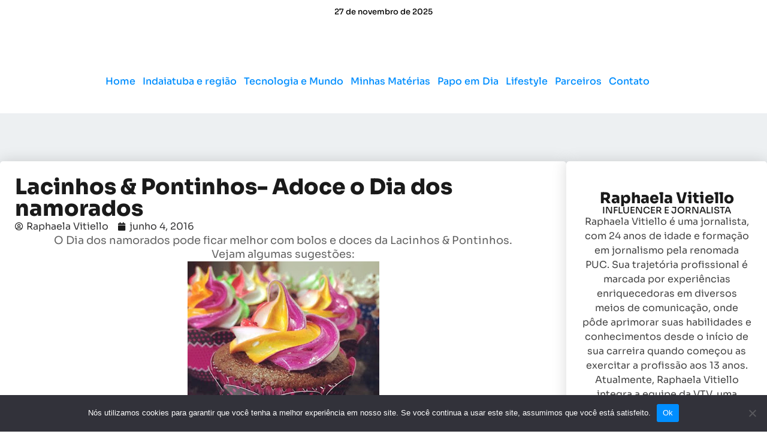

--- FILE ---
content_type: text/html; charset=UTF-8
request_url: https://blographavitiello.com.br/lacinhos-pontinhos-adoce-o-dia-dos-namorados/
body_size: 18343
content:
<!doctype html>
<html lang="pt-BR">
<head>
	<meta charset="UTF-8">
	<meta name="viewport" content="width=device-width, initial-scale=1">
	<link rel="profile" href="https://gmpg.org/xfn/11">
	<title>Lacinhos &#038; Pontinhos- Adoce o Dia dos namorados &#8211; Blog da Rapha Vitiello</title>
<meta name='robots' content='max-image-preview:large' />
<link rel='dns-prefetch' href='//www.googletagmanager.com' />
<link rel="alternate" type="application/rss+xml" title="Feed para Blog da Rapha Vitiello &raquo;" href="https://blographavitiello.com.br/feed/" />
<link rel="alternate" type="application/rss+xml" title="Feed de comentários para Blog da Rapha Vitiello &raquo;" href="https://blographavitiello.com.br/comments/feed/" />
<link rel="alternate" type="application/rss+xml" title="Feed de comentários para Blog da Rapha Vitiello &raquo; Lacinhos &#038; Pontinhos- Adoce o Dia dos namorados" href="https://blographavitiello.com.br/lacinhos-pontinhos-adoce-o-dia-dos-namorados/feed/" />
<script>
window._wpemojiSettings = {"baseUrl":"https:\/\/s.w.org\/images\/core\/emoji\/15.0.3\/72x72\/","ext":".png","svgUrl":"https:\/\/s.w.org\/images\/core\/emoji\/15.0.3\/svg\/","svgExt":".svg","source":{"concatemoji":"https:\/\/blographavitiello.com.br\/wp-includes\/js\/wp-emoji-release.min.js?ver=6.6.4"}};
/*! This file is auto-generated */
!function(i,n){var o,s,e;function c(e){try{var t={supportTests:e,timestamp:(new Date).valueOf()};sessionStorage.setItem(o,JSON.stringify(t))}catch(e){}}function p(e,t,n){e.clearRect(0,0,e.canvas.width,e.canvas.height),e.fillText(t,0,0);var t=new Uint32Array(e.getImageData(0,0,e.canvas.width,e.canvas.height).data),r=(e.clearRect(0,0,e.canvas.width,e.canvas.height),e.fillText(n,0,0),new Uint32Array(e.getImageData(0,0,e.canvas.width,e.canvas.height).data));return t.every(function(e,t){return e===r[t]})}function u(e,t,n){switch(t){case"flag":return n(e,"\ud83c\udff3\ufe0f\u200d\u26a7\ufe0f","\ud83c\udff3\ufe0f\u200b\u26a7\ufe0f")?!1:!n(e,"\ud83c\uddfa\ud83c\uddf3","\ud83c\uddfa\u200b\ud83c\uddf3")&&!n(e,"\ud83c\udff4\udb40\udc67\udb40\udc62\udb40\udc65\udb40\udc6e\udb40\udc67\udb40\udc7f","\ud83c\udff4\u200b\udb40\udc67\u200b\udb40\udc62\u200b\udb40\udc65\u200b\udb40\udc6e\u200b\udb40\udc67\u200b\udb40\udc7f");case"emoji":return!n(e,"\ud83d\udc26\u200d\u2b1b","\ud83d\udc26\u200b\u2b1b")}return!1}function f(e,t,n){var r="undefined"!=typeof WorkerGlobalScope&&self instanceof WorkerGlobalScope?new OffscreenCanvas(300,150):i.createElement("canvas"),a=r.getContext("2d",{willReadFrequently:!0}),o=(a.textBaseline="top",a.font="600 32px Arial",{});return e.forEach(function(e){o[e]=t(a,e,n)}),o}function t(e){var t=i.createElement("script");t.src=e,t.defer=!0,i.head.appendChild(t)}"undefined"!=typeof Promise&&(o="wpEmojiSettingsSupports",s=["flag","emoji"],n.supports={everything:!0,everythingExceptFlag:!0},e=new Promise(function(e){i.addEventListener("DOMContentLoaded",e,{once:!0})}),new Promise(function(t){var n=function(){try{var e=JSON.parse(sessionStorage.getItem(o));if("object"==typeof e&&"number"==typeof e.timestamp&&(new Date).valueOf()<e.timestamp+604800&&"object"==typeof e.supportTests)return e.supportTests}catch(e){}return null}();if(!n){if("undefined"!=typeof Worker&&"undefined"!=typeof OffscreenCanvas&&"undefined"!=typeof URL&&URL.createObjectURL&&"undefined"!=typeof Blob)try{var e="postMessage("+f.toString()+"("+[JSON.stringify(s),u.toString(),p.toString()].join(",")+"));",r=new Blob([e],{type:"text/javascript"}),a=new Worker(URL.createObjectURL(r),{name:"wpTestEmojiSupports"});return void(a.onmessage=function(e){c(n=e.data),a.terminate(),t(n)})}catch(e){}c(n=f(s,u,p))}t(n)}).then(function(e){for(var t in e)n.supports[t]=e[t],n.supports.everything=n.supports.everything&&n.supports[t],"flag"!==t&&(n.supports.everythingExceptFlag=n.supports.everythingExceptFlag&&n.supports[t]);n.supports.everythingExceptFlag=n.supports.everythingExceptFlag&&!n.supports.flag,n.DOMReady=!1,n.readyCallback=function(){n.DOMReady=!0}}).then(function(){return e}).then(function(){var e;n.supports.everything||(n.readyCallback(),(e=n.source||{}).concatemoji?t(e.concatemoji):e.wpemoji&&e.twemoji&&(t(e.twemoji),t(e.wpemoji)))}))}((window,document),window._wpemojiSettings);
</script>
<link rel='stylesheet' id='twb-open-sans-css' href='https://fonts.googleapis.com/css?family=Open+Sans%3A300%2C400%2C500%2C600%2C700%2C800&#038;display=swap&#038;ver=6.6.4' media='all' />
<link rel='stylesheet' id='twb-global-css' href='https://blographavitiello.com.br/wp-content/plugins/slider-wd/booster/assets/css/global.css?ver=1.0.0' media='all' />
<style id='wp-emoji-styles-inline-css'>

	img.wp-smiley, img.emoji {
		display: inline !important;
		border: none !important;
		box-shadow: none !important;
		height: 1em !important;
		width: 1em !important;
		margin: 0 0.07em !important;
		vertical-align: -0.1em !important;
		background: none !important;
		padding: 0 !important;
	}
</style>
<link rel='stylesheet' id='wp-block-library-css' href='https://blographavitiello.com.br/wp-includes/css/dist/block-library/style.min.css?ver=6.6.4' media='all' />
<style id='create-block-cdsfw-current-date-style-inline-css'>
/*!***************************************************************************************************************************************************************************************************************************************!*\
  !*** css ./node_modules/css-loader/dist/cjs.js??ruleSet[1].rules[4].use[1]!./node_modules/postcss-loader/dist/cjs.js??ruleSet[1].rules[4].use[2]!./node_modules/sass-loader/dist/cjs.js??ruleSet[1].rules[4].use[3]!./src/style.scss ***!
  \***************************************************************************************************************************************************************************************************************************************/


</style>
<link rel='stylesheet' id='jet-engine-frontend-css' href='https://blographavitiello.com.br/wp-content/plugins/jet-engine/assets/css/frontend.css?ver=3.4.6' media='all' />
<style id='classic-theme-styles-inline-css'>
/*! This file is auto-generated */
.wp-block-button__link{color:#fff;background-color:#32373c;border-radius:9999px;box-shadow:none;text-decoration:none;padding:calc(.667em + 2px) calc(1.333em + 2px);font-size:1.125em}.wp-block-file__button{background:#32373c;color:#fff;text-decoration:none}
</style>
<style id='global-styles-inline-css'>
:root{--wp--preset--aspect-ratio--square: 1;--wp--preset--aspect-ratio--4-3: 4/3;--wp--preset--aspect-ratio--3-4: 3/4;--wp--preset--aspect-ratio--3-2: 3/2;--wp--preset--aspect-ratio--2-3: 2/3;--wp--preset--aspect-ratio--16-9: 16/9;--wp--preset--aspect-ratio--9-16: 9/16;--wp--preset--color--black: #000000;--wp--preset--color--cyan-bluish-gray: #abb8c3;--wp--preset--color--white: #ffffff;--wp--preset--color--pale-pink: #f78da7;--wp--preset--color--vivid-red: #cf2e2e;--wp--preset--color--luminous-vivid-orange: #ff6900;--wp--preset--color--luminous-vivid-amber: #fcb900;--wp--preset--color--light-green-cyan: #7bdcb5;--wp--preset--color--vivid-green-cyan: #00d084;--wp--preset--color--pale-cyan-blue: #8ed1fc;--wp--preset--color--vivid-cyan-blue: #0693e3;--wp--preset--color--vivid-purple: #9b51e0;--wp--preset--gradient--vivid-cyan-blue-to-vivid-purple: linear-gradient(135deg,rgba(6,147,227,1) 0%,rgb(155,81,224) 100%);--wp--preset--gradient--light-green-cyan-to-vivid-green-cyan: linear-gradient(135deg,rgb(122,220,180) 0%,rgb(0,208,130) 100%);--wp--preset--gradient--luminous-vivid-amber-to-luminous-vivid-orange: linear-gradient(135deg,rgba(252,185,0,1) 0%,rgba(255,105,0,1) 100%);--wp--preset--gradient--luminous-vivid-orange-to-vivid-red: linear-gradient(135deg,rgba(255,105,0,1) 0%,rgb(207,46,46) 100%);--wp--preset--gradient--very-light-gray-to-cyan-bluish-gray: linear-gradient(135deg,rgb(238,238,238) 0%,rgb(169,184,195) 100%);--wp--preset--gradient--cool-to-warm-spectrum: linear-gradient(135deg,rgb(74,234,220) 0%,rgb(151,120,209) 20%,rgb(207,42,186) 40%,rgb(238,44,130) 60%,rgb(251,105,98) 80%,rgb(254,248,76) 100%);--wp--preset--gradient--blush-light-purple: linear-gradient(135deg,rgb(255,206,236) 0%,rgb(152,150,240) 100%);--wp--preset--gradient--blush-bordeaux: linear-gradient(135deg,rgb(254,205,165) 0%,rgb(254,45,45) 50%,rgb(107,0,62) 100%);--wp--preset--gradient--luminous-dusk: linear-gradient(135deg,rgb(255,203,112) 0%,rgb(199,81,192) 50%,rgb(65,88,208) 100%);--wp--preset--gradient--pale-ocean: linear-gradient(135deg,rgb(255,245,203) 0%,rgb(182,227,212) 50%,rgb(51,167,181) 100%);--wp--preset--gradient--electric-grass: linear-gradient(135deg,rgb(202,248,128) 0%,rgb(113,206,126) 100%);--wp--preset--gradient--midnight: linear-gradient(135deg,rgb(2,3,129) 0%,rgb(40,116,252) 100%);--wp--preset--font-size--small: 13px;--wp--preset--font-size--medium: 20px;--wp--preset--font-size--large: 36px;--wp--preset--font-size--x-large: 42px;--wp--preset--spacing--20: 0.44rem;--wp--preset--spacing--30: 0.67rem;--wp--preset--spacing--40: 1rem;--wp--preset--spacing--50: 1.5rem;--wp--preset--spacing--60: 2.25rem;--wp--preset--spacing--70: 3.38rem;--wp--preset--spacing--80: 5.06rem;--wp--preset--shadow--natural: 6px 6px 9px rgba(0, 0, 0, 0.2);--wp--preset--shadow--deep: 12px 12px 50px rgba(0, 0, 0, 0.4);--wp--preset--shadow--sharp: 6px 6px 0px rgba(0, 0, 0, 0.2);--wp--preset--shadow--outlined: 6px 6px 0px -3px rgba(255, 255, 255, 1), 6px 6px rgba(0, 0, 0, 1);--wp--preset--shadow--crisp: 6px 6px 0px rgba(0, 0, 0, 1);}:where(.is-layout-flex){gap: 0.5em;}:where(.is-layout-grid){gap: 0.5em;}body .is-layout-flex{display: flex;}.is-layout-flex{flex-wrap: wrap;align-items: center;}.is-layout-flex > :is(*, div){margin: 0;}body .is-layout-grid{display: grid;}.is-layout-grid > :is(*, div){margin: 0;}:where(.wp-block-columns.is-layout-flex){gap: 2em;}:where(.wp-block-columns.is-layout-grid){gap: 2em;}:where(.wp-block-post-template.is-layout-flex){gap: 1.25em;}:where(.wp-block-post-template.is-layout-grid){gap: 1.25em;}.has-black-color{color: var(--wp--preset--color--black) !important;}.has-cyan-bluish-gray-color{color: var(--wp--preset--color--cyan-bluish-gray) !important;}.has-white-color{color: var(--wp--preset--color--white) !important;}.has-pale-pink-color{color: var(--wp--preset--color--pale-pink) !important;}.has-vivid-red-color{color: var(--wp--preset--color--vivid-red) !important;}.has-luminous-vivid-orange-color{color: var(--wp--preset--color--luminous-vivid-orange) !important;}.has-luminous-vivid-amber-color{color: var(--wp--preset--color--luminous-vivid-amber) !important;}.has-light-green-cyan-color{color: var(--wp--preset--color--light-green-cyan) !important;}.has-vivid-green-cyan-color{color: var(--wp--preset--color--vivid-green-cyan) !important;}.has-pale-cyan-blue-color{color: var(--wp--preset--color--pale-cyan-blue) !important;}.has-vivid-cyan-blue-color{color: var(--wp--preset--color--vivid-cyan-blue) !important;}.has-vivid-purple-color{color: var(--wp--preset--color--vivid-purple) !important;}.has-black-background-color{background-color: var(--wp--preset--color--black) !important;}.has-cyan-bluish-gray-background-color{background-color: var(--wp--preset--color--cyan-bluish-gray) !important;}.has-white-background-color{background-color: var(--wp--preset--color--white) !important;}.has-pale-pink-background-color{background-color: var(--wp--preset--color--pale-pink) !important;}.has-vivid-red-background-color{background-color: var(--wp--preset--color--vivid-red) !important;}.has-luminous-vivid-orange-background-color{background-color: var(--wp--preset--color--luminous-vivid-orange) !important;}.has-luminous-vivid-amber-background-color{background-color: var(--wp--preset--color--luminous-vivid-amber) !important;}.has-light-green-cyan-background-color{background-color: var(--wp--preset--color--light-green-cyan) !important;}.has-vivid-green-cyan-background-color{background-color: var(--wp--preset--color--vivid-green-cyan) !important;}.has-pale-cyan-blue-background-color{background-color: var(--wp--preset--color--pale-cyan-blue) !important;}.has-vivid-cyan-blue-background-color{background-color: var(--wp--preset--color--vivid-cyan-blue) !important;}.has-vivid-purple-background-color{background-color: var(--wp--preset--color--vivid-purple) !important;}.has-black-border-color{border-color: var(--wp--preset--color--black) !important;}.has-cyan-bluish-gray-border-color{border-color: var(--wp--preset--color--cyan-bluish-gray) !important;}.has-white-border-color{border-color: var(--wp--preset--color--white) !important;}.has-pale-pink-border-color{border-color: var(--wp--preset--color--pale-pink) !important;}.has-vivid-red-border-color{border-color: var(--wp--preset--color--vivid-red) !important;}.has-luminous-vivid-orange-border-color{border-color: var(--wp--preset--color--luminous-vivid-orange) !important;}.has-luminous-vivid-amber-border-color{border-color: var(--wp--preset--color--luminous-vivid-amber) !important;}.has-light-green-cyan-border-color{border-color: var(--wp--preset--color--light-green-cyan) !important;}.has-vivid-green-cyan-border-color{border-color: var(--wp--preset--color--vivid-green-cyan) !important;}.has-pale-cyan-blue-border-color{border-color: var(--wp--preset--color--pale-cyan-blue) !important;}.has-vivid-cyan-blue-border-color{border-color: var(--wp--preset--color--vivid-cyan-blue) !important;}.has-vivid-purple-border-color{border-color: var(--wp--preset--color--vivid-purple) !important;}.has-vivid-cyan-blue-to-vivid-purple-gradient-background{background: var(--wp--preset--gradient--vivid-cyan-blue-to-vivid-purple) !important;}.has-light-green-cyan-to-vivid-green-cyan-gradient-background{background: var(--wp--preset--gradient--light-green-cyan-to-vivid-green-cyan) !important;}.has-luminous-vivid-amber-to-luminous-vivid-orange-gradient-background{background: var(--wp--preset--gradient--luminous-vivid-amber-to-luminous-vivid-orange) !important;}.has-luminous-vivid-orange-to-vivid-red-gradient-background{background: var(--wp--preset--gradient--luminous-vivid-orange-to-vivid-red) !important;}.has-very-light-gray-to-cyan-bluish-gray-gradient-background{background: var(--wp--preset--gradient--very-light-gray-to-cyan-bluish-gray) !important;}.has-cool-to-warm-spectrum-gradient-background{background: var(--wp--preset--gradient--cool-to-warm-spectrum) !important;}.has-blush-light-purple-gradient-background{background: var(--wp--preset--gradient--blush-light-purple) !important;}.has-blush-bordeaux-gradient-background{background: var(--wp--preset--gradient--blush-bordeaux) !important;}.has-luminous-dusk-gradient-background{background: var(--wp--preset--gradient--luminous-dusk) !important;}.has-pale-ocean-gradient-background{background: var(--wp--preset--gradient--pale-ocean) !important;}.has-electric-grass-gradient-background{background: var(--wp--preset--gradient--electric-grass) !important;}.has-midnight-gradient-background{background: var(--wp--preset--gradient--midnight) !important;}.has-small-font-size{font-size: var(--wp--preset--font-size--small) !important;}.has-medium-font-size{font-size: var(--wp--preset--font-size--medium) !important;}.has-large-font-size{font-size: var(--wp--preset--font-size--large) !important;}.has-x-large-font-size{font-size: var(--wp--preset--font-size--x-large) !important;}
:where(.wp-block-post-template.is-layout-flex){gap: 1.25em;}:where(.wp-block-post-template.is-layout-grid){gap: 1.25em;}
:where(.wp-block-columns.is-layout-flex){gap: 2em;}:where(.wp-block-columns.is-layout-grid){gap: 2em;}
:root :where(.wp-block-pullquote){font-size: 1.5em;line-height: 1.6;}
</style>
<link rel='stylesheet' id='contact-form-7-css' href='https://blographavitiello.com.br/wp-content/plugins/contact-form-7/includes/css/styles.css?ver=6.0.6' media='all' />
<link rel='stylesheet' id='cookie-notice-front-css' href='https://blographavitiello.com.br/wp-content/plugins/cookie-notice/css/front.min.css?ver=2.5.4' media='all' />
<link rel='stylesheet' id='current-date-css' href='https://blographavitiello.com.br/wp-content/plugins/current-date/public/css/cdsfw-current-date-public.css?ver=1.0.1' media='all' />
<link rel='stylesheet' id='hello-elementor-css' href='https://blographavitiello.com.br/wp-content/themes/hello-elementor/style.min.css?ver=3.1.1' media='all' />
<link rel='stylesheet' id='hello-elementor-theme-style-css' href='https://blographavitiello.com.br/wp-content/themes/hello-elementor/theme.min.css?ver=3.1.1' media='all' />
<link rel='stylesheet' id='hello-elementor-header-footer-css' href='https://blographavitiello.com.br/wp-content/themes/hello-elementor/header-footer.min.css?ver=3.1.1' media='all' />
<link rel='stylesheet' id='elementor-frontend-css' href='https://blographavitiello.com.br/wp-content/plugins/elementor/assets/css/frontend.min.css?ver=3.30.3' media='all' />
<link rel='stylesheet' id='elementor-post-8-css' href='https://blographavitiello.com.br/wp-content/uploads/elementor/css/post-8.css?ver=1753804277' media='all' />
<link rel='stylesheet' id='jet-fb-option-field-select-css' href='https://blographavitiello.com.br/wp-content/plugins/jetformbuilder/modules/option-field/assets/build/select.css?ver=0edd78a6f12e2b918b82' media='all' />
<link rel='stylesheet' id='jet-fb-option-field-checkbox-css' href='https://blographavitiello.com.br/wp-content/plugins/jetformbuilder/modules/option-field/assets/build/checkbox.css?ver=f54eb583054648e8615b' media='all' />
<link rel='stylesheet' id='jet-fb-option-field-radio-css' href='https://blographavitiello.com.br/wp-content/plugins/jetformbuilder/modules/option-field/assets/build/radio.css?ver=7c6d0d4d7df91e6bd6a4' media='all' />
<link rel='stylesheet' id='jet-fb-advanced-choices-css' href='https://blographavitiello.com.br/wp-content/plugins/jetformbuilder/modules/advanced-choices/assets/build/main.css?ver=ca05550a7cac3b9b55a3' media='all' />
<link rel='stylesheet' id='jet-fb-wysiwyg-css' href='https://blographavitiello.com.br/wp-content/plugins/jetformbuilder/modules/wysiwyg/assets/build/wysiwyg.css?ver=5a4d16fb6d7a94700261' media='all' />
<link rel='stylesheet' id='jet-fb-switcher-css' href='https://blographavitiello.com.br/wp-content/plugins/jetformbuilder/modules/switcher/assets/build/switcher.css?ver=06c887a8b9195e5a119d' media='all' />
<link rel='stylesheet' id='widget-heading-css' href='https://blographavitiello.com.br/wp-content/plugins/elementor/assets/css/widget-heading.min.css?ver=3.30.3' media='all' />
<link rel='stylesheet' id='widget-image-css' href='https://blographavitiello.com.br/wp-content/plugins/elementor/assets/css/widget-image.min.css?ver=3.30.3' media='all' />
<link rel='stylesheet' id='widget-nav-menu-css' href='https://blographavitiello.com.br/wp-content/plugins/elementor-pro/assets/css/widget-nav-menu.min.css?ver=3.29.2' media='all' />
<link rel='stylesheet' id='widget-social-icons-css' href='https://blographavitiello.com.br/wp-content/plugins/elementor/assets/css/widget-social-icons.min.css?ver=3.30.3' media='all' />
<link rel='stylesheet' id='e-apple-webkit-css' href='https://blographavitiello.com.br/wp-content/plugins/elementor/assets/css/conditionals/apple-webkit.min.css?ver=3.30.3' media='all' />
<link rel='stylesheet' id='e-shapes-css' href='https://blographavitiello.com.br/wp-content/plugins/elementor/assets/css/conditionals/shapes.min.css?ver=3.30.3' media='all' />
<link rel='stylesheet' id='widget-post-info-css' href='https://blographavitiello.com.br/wp-content/plugins/elementor-pro/assets/css/widget-post-info.min.css?ver=3.29.2' media='all' />
<link rel='stylesheet' id='widget-icon-list-css' href='https://blographavitiello.com.br/wp-content/plugins/elementor/assets/css/widget-icon-list.min.css?ver=3.30.3' media='all' />
<link rel='stylesheet' id='elementor-icons-shared-0-css' href='https://blographavitiello.com.br/wp-content/plugins/elementor/assets/lib/font-awesome/css/fontawesome.min.css?ver=5.15.3' media='all' />
<link rel='stylesheet' id='elementor-icons-fa-regular-css' href='https://blographavitiello.com.br/wp-content/plugins/elementor/assets/lib/font-awesome/css/regular.min.css?ver=5.15.3' media='all' />
<link rel='stylesheet' id='elementor-icons-fa-solid-css' href='https://blographavitiello.com.br/wp-content/plugins/elementor/assets/lib/font-awesome/css/solid.min.css?ver=5.15.3' media='all' />
<link rel='stylesheet' id='widget-post-navigation-css' href='https://blographavitiello.com.br/wp-content/plugins/elementor-pro/assets/css/widget-post-navigation.min.css?ver=3.29.2' media='all' />
<link rel='stylesheet' id='jet-blocks-css' href='https://blographavitiello.com.br/wp-content/uploads/elementor/css/custom-jet-blocks.css?ver=1.3.12' media='all' />
<link rel='stylesheet' id='jet-elements-css' href='https://blographavitiello.com.br/wp-content/plugins/jet-elements/assets/css/jet-elements.css?ver=2.6.18' media='all' />
<link rel='stylesheet' id='jet-elements-skin-css' href='https://blographavitiello.com.br/wp-content/plugins/jet-elements/assets/css/jet-elements-skin.css?ver=2.6.18' media='all' />
<link rel='stylesheet' id='elementor-icons-css' href='https://blographavitiello.com.br/wp-content/plugins/elementor/assets/lib/eicons/css/elementor-icons.min.css?ver=5.43.0' media='all' />
<link rel='stylesheet' id='jet-blog-css' href='https://blographavitiello.com.br/wp-content/plugins/jet-blog/assets/css/jet-blog.css?ver=2.3.7.1' media='all' />
<link rel='stylesheet' id='elementor-post-83-css' href='https://blographavitiello.com.br/wp-content/uploads/elementor/css/post-83.css?ver=1753804278' media='all' />
<link rel='stylesheet' id='elementor-post-94-css' href='https://blographavitiello.com.br/wp-content/uploads/elementor/css/post-94.css?ver=1753804278' media='all' />
<link rel='stylesheet' id='elementor-post-188-css' href='https://blographavitiello.com.br/wp-content/uploads/elementor/css/post-188.css?ver=1753805046' media='all' />
<link rel='stylesheet' id='elementor-gf-local-sora-css' href='https://blographavitiello.com.br/wp-content/uploads/elementor/google-fonts/css/sora.css?ver=1742934619' media='all' />
<link rel='stylesheet' id='elementor-icons-fa-brands-css' href='https://blographavitiello.com.br/wp-content/plugins/elementor/assets/lib/font-awesome/css/brands.min.css?ver=5.15.3' media='all' />
<script src="https://blographavitiello.com.br/wp-includes/js/jquery/jquery.min.js?ver=3.7.1" id="jquery-core-js"></script>
<script src="https://blographavitiello.com.br/wp-includes/js/jquery/jquery-migrate.min.js?ver=3.4.1" id="jquery-migrate-js"></script>
<script src="https://blographavitiello.com.br/wp-content/plugins/slider-wd/booster/assets/js/circle-progress.js?ver=1.2.2" id="twb-circle-js"></script>
<script id="twb-global-js-extra">
var twb = {"nonce":"e0b84e7f88","ajax_url":"https:\/\/blographavitiello.com.br\/wp-admin\/admin-ajax.php","plugin_url":"https:\/\/blographavitiello.com.br\/wp-content\/plugins\/slider-wd\/booster","href":"https:\/\/blographavitiello.com.br\/wp-admin\/admin.php?page=twb_slider_wd"};
var twb = {"nonce":"e0b84e7f88","ajax_url":"https:\/\/blographavitiello.com.br\/wp-admin\/admin-ajax.php","plugin_url":"https:\/\/blographavitiello.com.br\/wp-content\/plugins\/slider-wd\/booster","href":"https:\/\/blographavitiello.com.br\/wp-admin\/admin.php?page=twb_slider_wd"};
</script>
<script src="https://blographavitiello.com.br/wp-content/plugins/slider-wd/booster/assets/js/global.js?ver=1.0.0" id="twb-global-js"></script>
<script id="cookie-notice-front-js-before">
var cnArgs = {"ajaxUrl":"https:\/\/blographavitiello.com.br\/wp-admin\/admin-ajax.php","nonce":"1f0e38045b","hideEffect":"fade","position":"bottom","onScroll":false,"onScrollOffset":100,"onClick":false,"cookieName":"cookie_notice_accepted","cookieTime":2592000,"cookieTimeRejected":2592000,"globalCookie":false,"redirection":false,"cache":false,"revokeCookies":false,"revokeCookiesOpt":"automatic"};
</script>
<script src="https://blographavitiello.com.br/wp-content/plugins/cookie-notice/js/front.min.js?ver=2.5.4" id="cookie-notice-front-js"></script>
<script src="https://blographavitiello.com.br/wp-content/plugins/current-date/public/js/cdsfw-current-date-public.js?ver=1.0.1" id="current-date-js"></script>

<!-- Snippet da tag do Google (gtag.js) adicionado pelo Site Kit -->

<!-- Snippet do Google Analytics adicionado pelo Site Kit -->
<script src="https://www.googletagmanager.com/gtag/js?id=GT-WVGMSJQ2" id="google_gtagjs-js" async></script>
<script id="google_gtagjs-js-after">
window.dataLayer = window.dataLayer || [];function gtag(){dataLayer.push(arguments);}
gtag("set","linker",{"domains":["blographavitiello.com.br"]});
gtag("js", new Date());
gtag("set", "developer_id.dZTNiMT", true);
gtag("config", "GT-WVGMSJQ2");
 window._googlesitekit = window._googlesitekit || {}; window._googlesitekit.throttledEvents = []; window._googlesitekit.gtagEvent = (name, data) => { var key = JSON.stringify( { name, data } ); if ( !! window._googlesitekit.throttledEvents[ key ] ) { return; } window._googlesitekit.throttledEvents[ key ] = true; setTimeout( () => { delete window._googlesitekit.throttledEvents[ key ]; }, 5 ); gtag( "event", name, { ...data, event_source: "site-kit" } ); }
</script>

<!-- Fim do snippet da tag do Google (gtag.js) adicionado pelo Site Kit -->
<link rel="https://api.w.org/" href="https://blographavitiello.com.br/wp-json/" /><link rel="alternate" title="JSON" type="application/json" href="https://blographavitiello.com.br/wp-json/wp/v2/posts/1018" /><link rel="EditURI" type="application/rsd+xml" title="RSD" href="https://blographavitiello.com.br/xmlrpc.php?rsd" />
<meta name="generator" content="WordPress 6.6.4" />
<link rel="canonical" href="https://blographavitiello.com.br/lacinhos-pontinhos-adoce-o-dia-dos-namorados/" />
<link rel='shortlink' href='https://blographavitiello.com.br/?p=1018' />
<link rel="alternate" title="oEmbed (JSON)" type="application/json+oembed" href="https://blographavitiello.com.br/wp-json/oembed/1.0/embed?url=https%3A%2F%2Fblographavitiello.com.br%2Flacinhos-pontinhos-adoce-o-dia-dos-namorados%2F" />
<link rel="alternate" title="oEmbed (XML)" type="text/xml+oembed" href="https://blographavitiello.com.br/wp-json/oembed/1.0/embed?url=https%3A%2F%2Fblographavitiello.com.br%2Flacinhos-pontinhos-adoce-o-dia-dos-namorados%2F&#038;format=xml" />
<meta name="generator" content="Site Kit by Google 1.141.0" /><meta name="generator" content="Elementor 3.30.3; features: additional_custom_breakpoints; settings: css_print_method-external, google_font-enabled, font_display-auto">
			<style>
				.e-con.e-parent:nth-of-type(n+4):not(.e-lazyloaded):not(.e-no-lazyload),
				.e-con.e-parent:nth-of-type(n+4):not(.e-lazyloaded):not(.e-no-lazyload) * {
					background-image: none !important;
				}
				@media screen and (max-height: 1024px) {
					.e-con.e-parent:nth-of-type(n+3):not(.e-lazyloaded):not(.e-no-lazyload),
					.e-con.e-parent:nth-of-type(n+3):not(.e-lazyloaded):not(.e-no-lazyload) * {
						background-image: none !important;
					}
				}
				@media screen and (max-height: 640px) {
					.e-con.e-parent:nth-of-type(n+2):not(.e-lazyloaded):not(.e-no-lazyload),
					.e-con.e-parent:nth-of-type(n+2):not(.e-lazyloaded):not(.e-no-lazyload) * {
						background-image: none !important;
					}
				}
			</style>
			<link rel="icon" href="https://blographavitiello.com.br/wp-content/uploads/2024/04/cropped-Design-sem-nome-3-32x32.png" sizes="32x32" />
<link rel="icon" href="https://blographavitiello.com.br/wp-content/uploads/2024/04/cropped-Design-sem-nome-3-192x192.png" sizes="192x192" />
<link rel="apple-touch-icon" href="https://blographavitiello.com.br/wp-content/uploads/2024/04/cropped-Design-sem-nome-3-180x180.png" />
<meta name="msapplication-TileImage" content="https://blographavitiello.com.br/wp-content/uploads/2024/04/cropped-Design-sem-nome-3-270x270.png" />
</head>
<body class="post-template-default single single-post postid-1018 single-format-standard wp-custom-logo cookies-not-set elementor-default elementor-kit-8 elementor-page-188">


<a class="skip-link screen-reader-text" href="#content">Ir para o conteúdo</a>

		<div data-elementor-type="header" data-elementor-id="83" class="elementor elementor-83 elementor-location-header" data-elementor-post-type="elementor_library">
			<div class="elementor-element elementor-element-b06963a e-flex e-con-boxed e-con e-parent" data-id="b06963a" data-element_type="container" data-settings="{&quot;jet_parallax_layout_list&quot;:[]}">
					<div class="e-con-inner">
				<div class="elementor-element elementor-element-4673867 elementor-widget elementor-widget-text-editor" data-id="4673867" data-element_type="widget" data-widget_type="text-editor.default">
				<div class="elementor-widget-container">
									27 de novembro de 2025 								</div>
				</div>
					</div>
				</div>
		<div class="elementor-element elementor-element-0f70442 elementor-hidden-desktop elementor-hidden-tablet elementor-hidden-mobile e-flex e-con-boxed e-con e-parent" data-id="0f70442" data-element_type="container" data-settings="{&quot;jet_parallax_layout_list&quot;:[]}">
					<div class="e-con-inner">
				<div class="elementor-element elementor-element-f481281 elementor-widget elementor-widget-heading" data-id="f481281" data-element_type="widget" data-widget_type="heading.default">
				<div class="elementor-widget-container">
					<h2 class="elementor-heading-title elementor-size-default">30 de novembro de 2024</h2>				</div>
				</div>
					</div>
				</div>
		<div class="elementor-element elementor-element-07a6e41 e-flex e-con-boxed e-con e-parent" data-id="07a6e41" data-element_type="container" data-settings="{&quot;background_background&quot;:&quot;classic&quot;,&quot;jet_parallax_layout_list&quot;:[]}">
					<div class="e-con-inner">
		<div class="elementor-element elementor-element-66b6909 e-con-full e-flex e-con e-child" data-id="66b6909" data-element_type="container" data-settings="{&quot;jet_parallax_layout_list&quot;:[]}">
				<div class="elementor-element elementor-element-31ab78d elementor-widget elementor-widget-theme-site-logo elementor-widget-image" data-id="31ab78d" data-element_type="widget" data-widget_type="theme-site-logo.default">
				<div class="elementor-widget-container">
											<a href="https://blographavitiello.com.br">
			<img loading="lazy" width="1920" height="400" src="https://blographavitiello.com.br/wp-content/uploads/2022/10/Blog-Rapha-Vitiello.png" class="attachment-full size-full wp-image-4715" alt="" srcset="https://blographavitiello.com.br/wp-content/uploads/2022/10/Blog-Rapha-Vitiello.png 1920w, https://blographavitiello.com.br/wp-content/uploads/2022/10/Blog-Rapha-Vitiello-300x63.png 300w, https://blographavitiello.com.br/wp-content/uploads/2022/10/Blog-Rapha-Vitiello-1024x213.png 1024w, https://blographavitiello.com.br/wp-content/uploads/2022/10/Blog-Rapha-Vitiello-768x160.png 768w, https://blographavitiello.com.br/wp-content/uploads/2022/10/Blog-Rapha-Vitiello-1536x320.png 1536w" sizes="(max-width: 1920px) 100vw, 1920px" />				</a>
											</div>
				</div>
				</div>
		<div class="elementor-element elementor-element-85b8f26 e-flex e-con-boxed e-con e-child" data-id="85b8f26" data-element_type="container" data-settings="{&quot;jet_parallax_layout_list&quot;:[]}">
					<div class="e-con-inner">
					</div>
				</div>
		<div class="elementor-element elementor-element-4a40baf e-flex e-con-boxed e-con e-child" data-id="4a40baf" data-element_type="container" data-settings="{&quot;jet_parallax_layout_list&quot;:[]}">
					<div class="e-con-inner">
				<div class="elementor-element elementor-element-9c1ba28 elementor-nav-menu__align-center elementor-nav-menu--stretch elementor-widget-mobile__width-inherit elementor-nav-menu--dropdown-tablet elementor-nav-menu__text-align-aside elementor-nav-menu--toggle elementor-nav-menu--burger elementor-widget elementor-widget-nav-menu" data-id="9c1ba28" data-element_type="widget" data-settings="{&quot;full_width&quot;:&quot;stretch&quot;,&quot;layout&quot;:&quot;horizontal&quot;,&quot;submenu_icon&quot;:{&quot;value&quot;:&quot;&lt;i class=\&quot;fas fa-caret-down\&quot;&gt;&lt;\/i&gt;&quot;,&quot;library&quot;:&quot;fa-solid&quot;},&quot;toggle&quot;:&quot;burger&quot;}" data-widget_type="nav-menu.default">
				<div class="elementor-widget-container">
								<nav aria-label="Menu" class="elementor-nav-menu--main elementor-nav-menu__container elementor-nav-menu--layout-horizontal e--pointer-underline e--animation-fade">
				<ul id="menu-1-9c1ba28" class="elementor-nav-menu"><li class="menu-item menu-item-type-post_type menu-item-object-page menu-item-home menu-item-76"><a href="https://blographavitiello.com.br/" class="elementor-item">Home</a></li>
<li class="menu-item menu-item-type-taxonomy menu-item-object-category menu-item-4719"><a href="https://blographavitiello.com.br/categoria/indaiatuba-e-regiao/" class="elementor-item">Indaiatuba e região</a></li>
<li class="menu-item menu-item-type-taxonomy menu-item-object-category menu-item-4720"><a href="https://blographavitiello.com.br/categoria/tecnologia-e-mundo/" class="elementor-item">Tecnologia e Mundo</a></li>
<li class="menu-item menu-item-type-taxonomy menu-item-object-category menu-item-4721"><a href="https://blographavitiello.com.br/categoria/minhas-materias/" class="elementor-item">Minhas Matérias</a></li>
<li class="menu-item menu-item-type-taxonomy menu-item-object-category current-post-ancestor current-menu-parent current-post-parent menu-item-4722"><a href="https://blographavitiello.com.br/categoria/papo-em-dia/" class="elementor-item">Papo em Dia</a></li>
<li class="menu-item menu-item-type-taxonomy menu-item-object-category menu-item-4723"><a href="https://blographavitiello.com.br/categoria/lifestyle/" class="elementor-item">Lifestyle</a></li>
<li class="menu-item menu-item-type-taxonomy menu-item-object-category menu-item-4724"><a href="https://blographavitiello.com.br/categoria/parceiros/" class="elementor-item">Parceiros</a></li>
<li class="menu-item menu-item-type-post_type menu-item-object-page current-post-parent menu-item-75"><a href="https://blographavitiello.com.br/contato/" class="elementor-item">Contato</a></li>
</ul>			</nav>
					<div class="elementor-menu-toggle" role="button" tabindex="0" aria-label="Alternar menu" aria-expanded="false">
			<i aria-hidden="true" role="presentation" class="elementor-menu-toggle__icon--open eicon-menu-bar"></i><i aria-hidden="true" role="presentation" class="elementor-menu-toggle__icon--close eicon-close"></i>		</div>
					<nav class="elementor-nav-menu--dropdown elementor-nav-menu__container" aria-hidden="true">
				<ul id="menu-2-9c1ba28" class="elementor-nav-menu"><li class="menu-item menu-item-type-post_type menu-item-object-page menu-item-home menu-item-76"><a href="https://blographavitiello.com.br/" class="elementor-item" tabindex="-1">Home</a></li>
<li class="menu-item menu-item-type-taxonomy menu-item-object-category menu-item-4719"><a href="https://blographavitiello.com.br/categoria/indaiatuba-e-regiao/" class="elementor-item" tabindex="-1">Indaiatuba e região</a></li>
<li class="menu-item menu-item-type-taxonomy menu-item-object-category menu-item-4720"><a href="https://blographavitiello.com.br/categoria/tecnologia-e-mundo/" class="elementor-item" tabindex="-1">Tecnologia e Mundo</a></li>
<li class="menu-item menu-item-type-taxonomy menu-item-object-category menu-item-4721"><a href="https://blographavitiello.com.br/categoria/minhas-materias/" class="elementor-item" tabindex="-1">Minhas Matérias</a></li>
<li class="menu-item menu-item-type-taxonomy menu-item-object-category current-post-ancestor current-menu-parent current-post-parent menu-item-4722"><a href="https://blographavitiello.com.br/categoria/papo-em-dia/" class="elementor-item" tabindex="-1">Papo em Dia</a></li>
<li class="menu-item menu-item-type-taxonomy menu-item-object-category menu-item-4723"><a href="https://blographavitiello.com.br/categoria/lifestyle/" class="elementor-item" tabindex="-1">Lifestyle</a></li>
<li class="menu-item menu-item-type-taxonomy menu-item-object-category menu-item-4724"><a href="https://blographavitiello.com.br/categoria/parceiros/" class="elementor-item" tabindex="-1">Parceiros</a></li>
<li class="menu-item menu-item-type-post_type menu-item-object-page current-post-parent menu-item-75"><a href="https://blographavitiello.com.br/contato/" class="elementor-item" tabindex="-1">Contato</a></li>
</ul>			</nav>
						</div>
				</div>
					</div>
				</div>
					</div>
				</div>
				</div>
				<div data-elementor-type="single-post" data-elementor-id="188" class="elementor elementor-188 elementor-location-single post-1018 post type-post status-publish format-standard hentry category-noticias category-papo-em-dia tag-blog-teen-indaiatuba-indaiateen tag-bolo-de-churros tag-bolo-de-kit-kat tag-bolo-de-pizza tag-bolos-tematicos tag-cupcakes tag-dia-dos-namorados tag-indaiatuba tag-indaiatubateen tag-lacinhos-pontinhos tag-lacinhos-e-pontinhos" data-elementor-post-type="elementor_library">
			<div class="elementor-element elementor-element-d7a4d6a e-flex e-con-boxed e-con e-parent" data-id="d7a4d6a" data-element_type="container" data-settings="{&quot;background_background&quot;:&quot;classic&quot;,&quot;jet_parallax_layout_list&quot;:[]}">
					<div class="e-con-inner">
		<div class="elementor-element elementor-element-37921b1 e-con-full e-flex e-con e-child" data-id="37921b1" data-element_type="container" data-settings="{&quot;background_background&quot;:&quot;classic&quot;,&quot;jet_parallax_layout_list&quot;:[]}">
				<div class="elementor-element elementor-element-ddfbb30 elementor-widget elementor-widget-theme-post-title elementor-page-title elementor-widget-heading" data-id="ddfbb30" data-element_type="widget" data-widget_type="theme-post-title.default">
				<div class="elementor-widget-container">
					<h1 class="elementor-heading-title elementor-size-default">Lacinhos &#038; Pontinhos- Adoce o Dia dos namorados</h1>				</div>
				</div>
				<div class="elementor-element elementor-element-06e110b elementor-widget elementor-widget-post-info" data-id="06e110b" data-element_type="widget" data-widget_type="post-info.default">
				<div class="elementor-widget-container">
							<ul class="elementor-inline-items elementor-icon-list-items elementor-post-info">
								<li class="elementor-icon-list-item elementor-repeater-item-d8a97f4 elementor-inline-item" itemprop="author">
						<a href="https://blographavitiello.com.br/author/raphaela-vitiello/">
											<span class="elementor-icon-list-icon">
								<i aria-hidden="true" class="far fa-user-circle"></i>							</span>
									<span class="elementor-icon-list-text elementor-post-info__item elementor-post-info__item--type-author">
										Raphaela Vitiello					</span>
									</a>
				</li>
				<li class="elementor-icon-list-item elementor-repeater-item-a04240f elementor-inline-item" itemprop="datePublished">
						<a href="https://blographavitiello.com.br/2016/06/04/">
											<span class="elementor-icon-list-icon">
								<i aria-hidden="true" class="fas fa-calendar"></i>							</span>
									<span class="elementor-icon-list-text elementor-post-info__item elementor-post-info__item--type-date">
										<time>junho 4, 2016</time>					</span>
									</a>
				</li>
				</ul>
						</div>
				</div>
				<div class="elementor-element elementor-element-9588194 elementor-widget elementor-widget-theme-post-content" data-id="9588194" data-element_type="widget" data-widget_type="theme-post-content.default">
				<div class="elementor-widget-container">
					<div style="clear: both; text-align: center;"></div>
<div style="clear: both; text-align: center;"><span style="font-size: large;">O Dia dos namorados pode ficar melhor com bolos e doces da Lacinhos &amp; Pontinhos.</span></div>
<div style="clear: both; text-align: center;"><span style="font-size: large;">Vejam algumas sugestões:</span></div>
<div style="clear: both; text-align: center;"></div>
<div style="clear: both; text-align: center;"><a href="https://2.bp.blogspot.com/-TmuxxjbM2Ek/V1LXi2mma0I/AAAAAAAANN0/HaR4bD873F0ghinm1OQS6a5iU4ek29wyACLcB/s1600/lacinhos%2Bcup.jpg" style="margin-left: 1em; margin-right: 1em;"><img fetchpriority="high" fetchpriority="high" decoding="async" border="0" height="320" src="https://2.bp.blogspot.com/-TmuxxjbM2Ek/V1LXi2mma0I/AAAAAAAANN0/HaR4bD873F0ghinm1OQS6a5iU4ek29wyACLcB/s320/lacinhos%2Bcup.jpg" width="320" /></a></div>
<p></p>
<div style="clear: both; text-align: center;"><a href="https://1.bp.blogspot.com/-mT8zVKRzBJI/V1LXr9vdPgI/AAAAAAAANN8/_ItG12Dv08ohEchCSFd-wlsOPkaRwIhRgCLcB/s1600/lacinhos%2Bcup%2B2.jpg" style="margin-left: 1em; margin-right: 1em;"><img decoding="async" border="0" height="320" src="https://1.bp.blogspot.com/-mT8zVKRzBJI/V1LXr9vdPgI/AAAAAAAANN8/_ItG12Dv08ohEchCSFd-wlsOPkaRwIhRgCLcB/s320/lacinhos%2Bcup%2B2.jpg" width="275" /></a></div>
<div style="clear: both; text-align: center;"></div>
<div style="clear: both; text-align: center;"></div>
<div style="clear: both; text-align: center;"><a href="https://1.bp.blogspot.com/-Mrd5IIYoG5g/V1LYUMAnApI/AAAAAAAANOo/oKsVKIzdAt0-QddHhd0MLUYC4tzDWajbQCLcB/s1600/Lacinhos%2Be%2BPontinhos%2Blogo%2Bnovo.jpg" style="margin-left: 1em; margin-right: 1em;"><img decoding="async" border="0" height="320" src="https://1.bp.blogspot.com/-Mrd5IIYoG5g/V1LYUMAnApI/AAAAAAAANOo/oKsVKIzdAt0-QddHhd0MLUYC4tzDWajbQCLcB/s320/Lacinhos%2Be%2BPontinhos%2Blogo%2Bnovo.jpg" width="320" /></a></div>
<p></p>
<div style="clear: both; text-align: center;"><a href="https://3.bp.blogspot.com/-zUUynXRScwo/V1LXr3GEOdI/AAAAAAAANOA/YuzqO1FHn3YxrVcHVb9QSnK5ojca-1fUgCLcB/s1600/lacinhos%2Bnatal%2B2.jpg" style="margin-left: 1em; margin-right: 1em;"><img loading="lazy" loading="lazy" decoding="async" border="0" height="320" src="https://3.bp.blogspot.com/-zUUynXRScwo/V1LXr3GEOdI/AAAAAAAANOA/YuzqO1FHn3YxrVcHVb9QSnK5ojca-1fUgCLcB/s320/lacinhos%2Bnatal%2B2.jpg" width="320" /></a></div>
<p></p>
<div style="clear: both; text-align: center;"><a href="https://4.bp.blogspot.com/-kmQvk0nQGII/V1LXr8QdErI/AAAAAAAANOE/K6CRlJYDe_Yvv_2jDHyhCXoXb4f2N6VlQCLcB/s1600/lacinhos%2Bnatal%2B3.jpg" style="margin-left: 1em; margin-right: 1em;"><img loading="lazy" loading="lazy" decoding="async" border="0" height="320" src="https://4.bp.blogspot.com/-kmQvk0nQGII/V1LXr8QdErI/AAAAAAAANOE/K6CRlJYDe_Yvv_2jDHyhCXoXb4f2N6VlQCLcB/s320/lacinhos%2Bnatal%2B3.jpg" width="320" /></a></div>
<p></p>
<div style="clear: both; text-align: center;"><a href="https://3.bp.blogspot.com/-C2hLhIeGxvU/V1LXvlbmrwI/AAAAAAAANOM/dtAxtzAgfj0KMSpOMXQIR3j79nY2p_mLACLcB/s1600/lacinhos%2Brrrr.jpg" style="margin-left: 1em; margin-right: 1em;"><img loading="lazy" loading="lazy" decoding="async" border="0" height="312" src="https://3.bp.blogspot.com/-C2hLhIeGxvU/V1LXvlbmrwI/AAAAAAAANOM/dtAxtzAgfj0KMSpOMXQIR3j79nY2p_mLACLcB/s320/lacinhos%2Brrrr.jpg" width="320" /></a></div>
<p></p>
<div style="clear: both; text-align: center;"></div>
<p></p>
<div style="clear: both; text-align: center;"><a href="https://2.bp.blogspot.com/-yYo1tP6DroM/V1LX6K-aU8I/AAAAAAAANOc/eqW3DaUnKwcueS01mInEeFwmq6MqpsqeACLcB/s1600/lacinhos%2Bdoces%2B2.jpg" style="margin-left: 1em; margin-right: 1em;"><img loading="lazy" loading="lazy" decoding="async" border="0" height="240" src="https://2.bp.blogspot.com/-yYo1tP6DroM/V1LX6K-aU8I/AAAAAAAANOc/eqW3DaUnKwcueS01mInEeFwmq6MqpsqeACLcB/s320/lacinhos%2Bdoces%2B2.jpg" width="320" /></a></div>
<p></p>
				</div>
				</div>
				<div class="elementor-element elementor-element-e2725d7 elementor-post-navigation-borders-yes elementor-widget elementor-widget-post-navigation" data-id="e2725d7" data-element_type="widget" data-widget_type="post-navigation.default">
				<div class="elementor-widget-container">
							<div class="elementor-post-navigation">
			<div class="elementor-post-navigation__prev elementor-post-navigation__link">
				<a href="https://blographavitiello.com.br/miss-e-mister-baby-2/" rel="prev"><span class="post-navigation__arrow-wrapper post-navigation__arrow-prev"><i class="fa fa-angle-left" aria-hidden="true"></i><span class="elementor-screen-only">Anterior</span></span><span class="elementor-post-navigation__link__prev"><span class="post-navigation__prev--label">Anterior</span><span class="post-navigation__prev--title">Miss e Mister Baby</span></span></a>			</div>
							<div class="elementor-post-navigation__separator-wrapper">
					<div class="elementor-post-navigation__separator"></div>
				</div>
						<div class="elementor-post-navigation__next elementor-post-navigation__link">
				<a href="https://blographavitiello.com.br/nutricao-unha-na-ge/" rel="next"><span class="elementor-post-navigation__link__next"><span class="post-navigation__next--label">Próximo</span><span class="post-navigation__next--title">Nutrição + unha na Gê</span></span><span class="post-navigation__arrow-wrapper post-navigation__arrow-next"><i class="fa fa-angle-right" aria-hidden="true"></i><span class="elementor-screen-only">Próximo</span></span></a>			</div>
		</div>
						</div>
				</div>
				</div>
		<div class="elementor-element elementor-element-7a2c543 e-con-full e-flex e-con e-child" data-id="7a2c543" data-element_type="container" data-settings="{&quot;background_background&quot;:&quot;classic&quot;,&quot;jet_parallax_layout_list&quot;:[]}">
				<div class="elementor-element elementor-element-9671a78 elementor-widget elementor-widget-image" data-id="9671a78" data-element_type="widget" data-widget_type="image.default">
				<div class="elementor-widget-container">
															<img loading="lazy" width="512" height="512" src="https://blographavitiello.com.br/wp-content/uploads/2024/04/cropped-Design-sem-nome-3.png" class="attachment-large size-large wp-image-4972" alt="" srcset="https://blographavitiello.com.br/wp-content/uploads/2024/04/cropped-Design-sem-nome-3.png 512w, https://blographavitiello.com.br/wp-content/uploads/2024/04/cropped-Design-sem-nome-3-300x300.png 300w, https://blographavitiello.com.br/wp-content/uploads/2024/04/cropped-Design-sem-nome-3-150x150.png 150w, https://blographavitiello.com.br/wp-content/uploads/2024/04/cropped-Design-sem-nome-3-270x270.png 270w, https://blographavitiello.com.br/wp-content/uploads/2024/04/cropped-Design-sem-nome-3-192x192.png 192w, https://blographavitiello.com.br/wp-content/uploads/2024/04/cropped-Design-sem-nome-3-180x180.png 180w, https://blographavitiello.com.br/wp-content/uploads/2024/04/cropped-Design-sem-nome-3-32x32.png 32w" sizes="(max-width: 512px) 100vw, 512px" />															</div>
				</div>
				<div class="elementor-element elementor-element-c150009 elementor-widget-mobile__width-inherit elementor-widget elementor-widget-heading" data-id="c150009" data-element_type="widget" data-widget_type="heading.default">
				<div class="elementor-widget-container">
					<h2 class="elementor-heading-title elementor-size-default">Raphaela Vitiello</h2>				</div>
				</div>
				<div class="elementor-element elementor-element-551474a elementor-widget-mobile__width-inherit elementor-widget elementor-widget-heading" data-id="551474a" data-element_type="widget" data-widget_type="heading.default">
				<div class="elementor-widget-container">
					<h2 class="elementor-heading-title elementor-size-default">INFLUENCER E JORNALISTA</h2>				</div>
				</div>
				<div class="elementor-element elementor-element-f8fe7b8 elementor-widget elementor-widget-text-editor" data-id="f8fe7b8" data-element_type="widget" data-widget_type="text-editor.default">
				<div class="elementor-widget-container">
									Raphaela Vitiello é uma jornalista, com 24 anos de idade e formação em jornalismo pela renomada PUC. Sua trajetória profissional é marcada por experiências enriquecedoras em diversos meios de comunicação, onde pôde aprimorar suas habilidades e conhecimentos desde o início de sua carreira quando começou as exercitar a profissão aos 13 anos. Atualmente, Raphaela Vitiello integra a equipe da VTV, uma afiliada do SBT em Campinas e com sua paixão pela comunicação e dedicação ao seu ofício, continua a se destacar como uma profissional promissora e comprometida em informar e inspirar o público, deixando sua marca no cenário jornalístico regional.								</div>
				</div>
				<div class="elementor-element elementor-element-e26185a elementor-widget-mobile__width-inherit elementor-shape-rounded elementor-grid-0 e-grid-align-center elementor-widget elementor-widget-social-icons" data-id="e26185a" data-element_type="widget" data-widget_type="social-icons.default">
				<div class="elementor-widget-container">
							<div class="elementor-social-icons-wrapper elementor-grid">
							<span class="elementor-grid-item">
					<a class="elementor-icon elementor-social-icon elementor-social-icon-instagram elementor-repeater-item-b7b611d" href="https://www.instagram.com/raphavitiello/" target="_blank">
						<span class="elementor-screen-only">Instagram</span>
						<i class="fab fa-instagram"></i>					</a>
				</span>
					</div>
						</div>
				</div>
				</div>
					</div>
				</div>
				</div>
				<div data-elementor-type="footer" data-elementor-id="94" class="elementor elementor-94 elementor-location-footer" data-elementor-post-type="elementor_library">
			<div class="elementor-element elementor-element-5075ab6 e-flex e-con-boxed e-con e-parent" data-id="5075ab6" data-element_type="container" data-settings="{&quot;background_background&quot;:&quot;classic&quot;,&quot;shape_divider_bottom&quot;:&quot;mountains&quot;,&quot;jet_parallax_layout_list&quot;:[]}">
					<div class="e-con-inner">
				<div class="elementor-shape elementor-shape-bottom" aria-hidden="true" data-negative="false">
			<svg xmlns="http://www.w3.org/2000/svg" viewBox="0 0 1000 100" preserveAspectRatio="none">
	<path class="elementor-shape-fill" opacity="0.33" d="M473,67.3c-203.9,88.3-263.1-34-320.3,0C66,119.1,0,59.7,0,59.7V0h1000v59.7 c0,0-62.1,26.1-94.9,29.3c-32.8,3.3-62.8-12.3-75.8-22.1C806,49.6,745.3,8.7,694.9,4.7S492.4,59,473,67.3z"/>
	<path class="elementor-shape-fill" opacity="0.66" d="M734,67.3c-45.5,0-77.2-23.2-129.1-39.1c-28.6-8.7-150.3-10.1-254,39.1 s-91.7-34.4-149.2,0C115.7,118.3,0,39.8,0,39.8V0h1000v36.5c0,0-28.2-18.5-92.1-18.5C810.2,18.1,775.7,67.3,734,67.3z"/>
	<path class="elementor-shape-fill" d="M766.1,28.9c-200-57.5-266,65.5-395.1,19.5C242,1.8,242,5.4,184.8,20.6C128,35.8,132.3,44.9,89.9,52.5C28.6,63.7,0,0,0,0 h1000c0,0-9.9,40.9-83.6,48.1S829.6,47,766.1,28.9z"/>
</svg>		</div>
		<div class="elementor-element elementor-element-ef10c64 e-con-full e-flex e-con e-child" data-id="ef10c64" data-element_type="container" data-settings="{&quot;jet_parallax_layout_list&quot;:[]}">
				<div class="elementor-element elementor-element-cf3b86f elementor-widget elementor-widget-image" data-id="cf3b86f" data-element_type="widget" data-widget_type="image.default">
				<div class="elementor-widget-container">
																<a href="https://blographavitiello.com.br/">
							<img loading="lazy" width="800" height="166" src="https://blographavitiello.com.br/wp-content/uploads/2022/10/Blog-Rapha-Vitiello-1024x213.png" class="attachment-large size-large wp-image-4715" alt="" srcset="https://blographavitiello.com.br/wp-content/uploads/2022/10/Blog-Rapha-Vitiello-1024x213.png 1024w, https://blographavitiello.com.br/wp-content/uploads/2022/10/Blog-Rapha-Vitiello-300x63.png 300w, https://blographavitiello.com.br/wp-content/uploads/2022/10/Blog-Rapha-Vitiello-768x160.png 768w, https://blographavitiello.com.br/wp-content/uploads/2022/10/Blog-Rapha-Vitiello-1536x320.png 1536w, https://blographavitiello.com.br/wp-content/uploads/2022/10/Blog-Rapha-Vitiello.png 1920w" sizes="(max-width: 800px) 100vw, 800px" />								</a>
															</div>
				</div>
				</div>
		<div class="elementor-element elementor-element-c1c06e0 e-con-full e-flex e-con e-child" data-id="c1c06e0" data-element_type="container" data-settings="{&quot;jet_parallax_layout_list&quot;:[]}">
				<div class="elementor-element elementor-element-b81393f elementor-widget elementor-widget-heading" data-id="b81393f" data-element_type="widget" data-widget_type="heading.default">
				<div class="elementor-widget-container">
					<h2 class="elementor-heading-title elementor-size-default">Redes Sociais</h2>				</div>
				</div>
				<div class="elementor-element elementor-element-7f33ffc elementor-shape-rounded elementor-grid-0 e-grid-align-center elementor-widget elementor-widget-social-icons" data-id="7f33ffc" data-element_type="widget" data-widget_type="social-icons.default">
				<div class="elementor-widget-container">
							<div class="elementor-social-icons-wrapper elementor-grid" role="list">
							<span class="elementor-grid-item" role="listitem">
					<a class="elementor-icon elementor-social-icon elementor-social-icon-facebook elementor-repeater-item-b22feb1" href="https://www.facebook.com/indaiateen/" target="_blank">
						<span class="elementor-screen-only">Facebook</span>
						<i class="fab fa-facebook"></i>					</a>
				</span>
							<span class="elementor-grid-item" role="listitem">
					<a class="elementor-icon elementor-social-icon elementor-social-icon-youtube elementor-repeater-item-cf8d899" href="https://www.youtube.com/@raphaelavitiellojornalista" target="_blank">
						<span class="elementor-screen-only">Youtube</span>
						<i class="fab fa-youtube"></i>					</a>
				</span>
							<span class="elementor-grid-item" role="listitem">
					<a class="elementor-icon elementor-social-icon elementor-social-icon-instagram elementor-repeater-item-81dd4e0" href="https://www.instagram.com/blographavitiello/" target="_blank">
						<span class="elementor-screen-only">Instagram</span>
						<i class="fab fa-instagram"></i>					</a>
				</span>
					</div>
						</div>
				</div>
				<div class="elementor-element elementor-element-2204a82 elementor-widget elementor-widget-cdsfw-current-date" data-id="2204a82" data-element_type="widget" data-widget_type="cdsfw-current-date.default">
				<div class="elementor-widget-container">
					<span class='cdsfw-current-date'>quinta-feira, 27 novembro 2025</span>				</div>
				</div>
				</div>
					</div>
				</div>
		<div class="elementor-element elementor-element-7d5f078 e-flex e-con-boxed e-con e-parent" data-id="7d5f078" data-element_type="container" data-settings="{&quot;background_background&quot;:&quot;classic&quot;,&quot;jet_parallax_layout_list&quot;:[]}">
					<div class="e-con-inner">
				<div class="elementor-element elementor-element-26ef390 elementor-widget elementor-widget-heading" data-id="26ef390" data-element_type="widget" data-widget_type="heading.default">
				<div class="elementor-widget-container">
					<p class="elementor-heading-title elementor-size-default">© Copyright 2024 Blog da Rapha Vitiello</p>				</div>
				</div>
				<div class="elementor-element elementor-element-2794aa2 elementor-widget elementor-widget-heading" data-id="2794aa2" data-element_type="widget" data-widget_type="heading.default">
				<div class="elementor-widget-container">
					<p class="elementor-heading-title elementor-size-default"><a href="https://blographavitiello.com.br/politica-de-privacidade/">Política de Privacidade</a></p>				</div>
				</div>
				<div class="elementor-element elementor-element-09db2db elementor-widget elementor-widget-image" data-id="09db2db" data-element_type="widget" data-widget_type="image.default">
				<div class="elementor-widget-container">
																<a href="https://agenciademetrio.com.br/" target="_blank">
							<img loading="lazy" width="800" height="141" src="https://blographavitiello.com.br/wp-content/uploads/2022/10/Logo-demetrio-white-1024x181.png" class="attachment-large size-large wp-image-5350" alt="" srcset="https://blographavitiello.com.br/wp-content/uploads/2022/10/Logo-demetrio-white-1024x181.png 1024w, https://blographavitiello.com.br/wp-content/uploads/2022/10/Logo-demetrio-white-300x53.png 300w, https://blographavitiello.com.br/wp-content/uploads/2022/10/Logo-demetrio-white-768x136.png 768w, https://blographavitiello.com.br/wp-content/uploads/2022/10/Logo-demetrio-white-1536x272.png 1536w, https://blographavitiello.com.br/wp-content/uploads/2022/10/Logo-demetrio-white-2048x363.png 2048w" sizes="(max-width: 800px) 100vw, 800px" />								</a>
															</div>
				</div>
					</div>
				</div>
				</div>
		
<script type='text/javascript'>
/* <![CDATA[ */
var hasJetBlogPlaylist = 0;
/* ]]> */
</script>
			<script>
				const lazyloadRunObserver = () => {
					const lazyloadBackgrounds = document.querySelectorAll( `.e-con.e-parent:not(.e-lazyloaded)` );
					const lazyloadBackgroundObserver = new IntersectionObserver( ( entries ) => {
						entries.forEach( ( entry ) => {
							if ( entry.isIntersecting ) {
								let lazyloadBackground = entry.target;
								if( lazyloadBackground ) {
									lazyloadBackground.classList.add( 'e-lazyloaded' );
								}
								lazyloadBackgroundObserver.unobserve( entry.target );
							}
						});
					}, { rootMargin: '200px 0px 200px 0px' } );
					lazyloadBackgrounds.forEach( ( lazyloadBackground ) => {
						lazyloadBackgroundObserver.observe( lazyloadBackground );
					} );
				};
				const events = [
					'DOMContentLoaded',
					'elementor/lazyload/observe',
				];
				events.forEach( ( event ) => {
					document.addEventListener( event, lazyloadRunObserver );
				} );
			</script>
			<script src="https://blographavitiello.com.br/wp-includes/js/dist/hooks.min.js?ver=2810c76e705dd1a53b18" id="wp-hooks-js"></script>
<script src="https://blographavitiello.com.br/wp-includes/js/dist/i18n.min.js?ver=5e580eb46a90c2b997e6" id="wp-i18n-js"></script>
<script id="wp-i18n-js-after">
wp.i18n.setLocaleData( { 'text direction\u0004ltr': [ 'ltr' ] } );
</script>
<script src="https://blographavitiello.com.br/wp-content/plugins/contact-form-7/includes/swv/js/index.js?ver=6.0.6" id="swv-js"></script>
<script id="contact-form-7-js-translations">
( function( domain, translations ) {
	var localeData = translations.locale_data[ domain ] || translations.locale_data.messages;
	localeData[""].domain = domain;
	wp.i18n.setLocaleData( localeData, domain );
} )( "contact-form-7", {"translation-revision-date":"2025-05-19 13:41:20+0000","generator":"GlotPress\/4.0.1","domain":"messages","locale_data":{"messages":{"":{"domain":"messages","plural-forms":"nplurals=2; plural=n > 1;","lang":"pt_BR"},"Error:":["Erro:"]}},"comment":{"reference":"includes\/js\/index.js"}} );
</script>
<script id="contact-form-7-js-before">
var wpcf7 = {
    "api": {
        "root": "https:\/\/blographavitiello.com.br\/wp-json\/",
        "namespace": "contact-form-7\/v1"
    }
};
</script>
<script src="https://blographavitiello.com.br/wp-content/plugins/contact-form-7/includes/js/index.js?ver=6.0.6" id="contact-form-7-js"></script>
<script src="https://blographavitiello.com.br/wp-content/themes/hello-elementor/assets/js/hello-frontend.min.js?ver=3.1.1" id="hello-theme-frontend-js"></script>
<script src="https://blographavitiello.com.br/wp-content/plugins/elementor/assets/js/webpack.runtime.min.js?ver=3.30.3" id="elementor-webpack-runtime-js"></script>
<script src="https://blographavitiello.com.br/wp-content/plugins/elementor/assets/js/frontend-modules.min.js?ver=3.30.3" id="elementor-frontend-modules-js"></script>
<script src="https://blographavitiello.com.br/wp-includes/js/jquery/ui/core.min.js?ver=1.13.3" id="jquery-ui-core-js"></script>
<script id="elementor-frontend-js-before">
var elementorFrontendConfig = {"environmentMode":{"edit":false,"wpPreview":false,"isScriptDebug":false},"i18n":{"shareOnFacebook":"Compartilhar no Facebook","shareOnTwitter":"Compartilhar no Twitter","pinIt":"Fixar","download":"Baixar","downloadImage":"Baixar imagem","fullscreen":"Tela cheia","zoom":"Zoom","share":"Compartilhar","playVideo":"Reproduzir v\u00eddeo","previous":"Anterior","next":"Pr\u00f3ximo","close":"Fechar","a11yCarouselPrevSlideMessage":"Slide anterior","a11yCarouselNextSlideMessage":"Pr\u00f3ximo slide","a11yCarouselFirstSlideMessage":"Este \u00e9 o primeiro slide","a11yCarouselLastSlideMessage":"Este \u00e9 o \u00faltimo slide","a11yCarouselPaginationBulletMessage":"Ir para o slide"},"is_rtl":false,"breakpoints":{"xs":0,"sm":480,"md":768,"lg":1025,"xl":1440,"xxl":1600},"responsive":{"breakpoints":{"mobile":{"label":"Dispositivos m\u00f3veis no modo retrato","value":767,"default_value":767,"direction":"max","is_enabled":true},"mobile_extra":{"label":"Dispositivos m\u00f3veis no modo paisagem","value":880,"default_value":880,"direction":"max","is_enabled":false},"tablet":{"label":"Tablet no modo retrato","value":1024,"default_value":1024,"direction":"max","is_enabled":true},"tablet_extra":{"label":"Tablet no modo paisagem","value":1200,"default_value":1200,"direction":"max","is_enabled":false},"laptop":{"label":"Notebook","value":1366,"default_value":1366,"direction":"max","is_enabled":false},"widescreen":{"label":"Tela ampla (widescreen)","value":2400,"default_value":2400,"direction":"min","is_enabled":false}},"hasCustomBreakpoints":false},"version":"3.30.3","is_static":false,"experimentalFeatures":{"additional_custom_breakpoints":true,"container":true,"theme_builder_v2":true,"hello-theme-header-footer":true,"nested-elements":true,"home_screen":true,"global_classes_should_enforce_capabilities":true,"cloud-library":true,"e_opt_in_v4_page":true},"urls":{"assets":"https:\/\/blographavitiello.com.br\/wp-content\/plugins\/elementor\/assets\/","ajaxurl":"https:\/\/blographavitiello.com.br\/wp-admin\/admin-ajax.php","uploadUrl":"https:\/\/blographavitiello.com.br\/wp-content\/uploads"},"nonces":{"floatingButtonsClickTracking":"2ea7350606"},"swiperClass":"swiper","settings":{"page":[],"editorPreferences":[]},"kit":{"active_breakpoints":["viewport_mobile","viewport_tablet"],"global_image_lightbox":"yes","lightbox_enable_counter":"yes","lightbox_enable_fullscreen":"yes","lightbox_enable_zoom":"yes","lightbox_enable_share":"yes","lightbox_title_src":"title","lightbox_description_src":"description","hello_header_logo_type":"logo","hello_header_menu_layout":"horizontal","hello_footer_logo_type":"logo"},"post":{"id":1018,"title":"Lacinhos%20%26%20Pontinhos-%20Adoce%20o%20Dia%20dos%20namorados%20%E2%80%93%20Blog%20da%20Rapha%20Vitiello","excerpt":"","featuredImage":false}};
</script>
<script src="https://blographavitiello.com.br/wp-content/plugins/elementor/assets/js/frontend.min.js?ver=3.30.3" id="elementor-frontend-js"></script>
<script src="https://blographavitiello.com.br/wp-content/plugins/elementor-pro/assets/lib/smartmenus/jquery.smartmenus.min.js?ver=1.2.1" id="smartmenus-js"></script>
<script src="https://blographavitiello.com.br/wp-content/plugins/google-site-kit/dist/assets/js/googlesitekit-events-provider-contact-form-7-21cf1c445673c649970d.js" id="googlesitekit-events-provider-contact-form-7-js" defer></script>
<script src="https://blographavitiello.com.br/wp-content/plugins/google-site-kit/dist/assets/js/googlesitekit-events-provider-wpforms-b35450445f9cb0eeb855.js" id="googlesitekit-events-provider-wpforms-js" defer></script>
<script src="https://blographavitiello.com.br/wp-content/plugins/elementor-pro/assets/js/webpack-pro.runtime.min.js?ver=3.29.2" id="elementor-pro-webpack-runtime-js"></script>
<script id="elementor-pro-frontend-js-before">
var ElementorProFrontendConfig = {"ajaxurl":"https:\/\/blographavitiello.com.br\/wp-admin\/admin-ajax.php","nonce":"026a973446","urls":{"assets":"https:\/\/blographavitiello.com.br\/wp-content\/plugins\/elementor-pro\/assets\/","rest":"https:\/\/blographavitiello.com.br\/wp-json\/"},"settings":{"lazy_load_background_images":true},"popup":{"hasPopUps":false},"shareButtonsNetworks":{"facebook":{"title":"Facebook","has_counter":true},"twitter":{"title":"Twitter"},"linkedin":{"title":"LinkedIn","has_counter":true},"pinterest":{"title":"Pinterest","has_counter":true},"reddit":{"title":"Reddit","has_counter":true},"vk":{"title":"VK","has_counter":true},"odnoklassniki":{"title":"OK","has_counter":true},"tumblr":{"title":"Tumblr"},"digg":{"title":"Digg"},"skype":{"title":"Skype"},"stumbleupon":{"title":"StumbleUpon","has_counter":true},"mix":{"title":"Mix"},"telegram":{"title":"Telegram"},"pocket":{"title":"Pocket","has_counter":true},"xing":{"title":"XING","has_counter":true},"whatsapp":{"title":"WhatsApp"},"email":{"title":"Email"},"print":{"title":"Print"},"x-twitter":{"title":"X"},"threads":{"title":"Threads"}},"facebook_sdk":{"lang":"pt_BR","app_id":""},"lottie":{"defaultAnimationUrl":"https:\/\/blographavitiello.com.br\/wp-content\/plugins\/elementor-pro\/modules\/lottie\/assets\/animations\/default.json"}};
</script>
<script src="https://blographavitiello.com.br/wp-content/plugins/elementor-pro/assets/js/frontend.min.js?ver=3.29.2" id="elementor-pro-frontend-js"></script>
<script src="https://blographavitiello.com.br/wp-content/plugins/elementor-pro/assets/js/elements-handlers.min.js?ver=3.29.2" id="pro-elements-handlers-js"></script>
<script id="jet-blocks-js-extra">
var jetBlocksData = {"recaptchaConfig":""};
var JetHamburgerPanelSettings = {"ajaxurl":"https:\/\/blographavitiello.com.br\/wp-admin\/admin-ajax.php","isMobile":"false","templateApiUrl":"https:\/\/blographavitiello.com.br\/wp-json\/jet-blocks-api\/v1\/elementor-template","devMode":"false","restNonce":"3a19d0bdb5"};
</script>
<script src="https://blographavitiello.com.br/wp-content/plugins/jet-blocks/assets/js/jet-blocks.min.js?ver=1.3.12" id="jet-blocks-js"></script>
<script id="jet-elements-js-extra">
var jetElements = {"ajaxUrl":"https:\/\/blographavitiello.com.br\/wp-admin\/admin-ajax.php","isMobile":"false","templateApiUrl":"https:\/\/blographavitiello.com.br\/wp-json\/jet-elements-api\/v1\/elementor-template","devMode":"false","messages":{"invalidMail":"Please specify a valid e-mail"}};
</script>
<script src="https://blographavitiello.com.br/wp-content/plugins/jet-elements/assets/js/jet-elements.min.js?ver=2.6.18" id="jet-elements-js"></script>
<script id="jet-blog-js-extra">
var JetBlogSettings = {"ajaxurl":"https:\/\/blographavitiello.com.br\/lacinhos-pontinhos-adoce-o-dia-dos-namorados\/?nocache=1764279592&jet_blog_ajax=1"};
</script>
<script src="https://blographavitiello.com.br/wp-content/plugins/jet-blog/assets/js/jet-blog.min.js?ver=2.3.7.1" id="jet-blog-js"></script>

		<!-- Cookie Notice plugin v2.5.4 by Hu-manity.co https://hu-manity.co/ -->
		<div id="cookie-notice" role="dialog" class="cookie-notice-hidden cookie-revoke-hidden cn-position-bottom" aria-label="Cookie Notice" style="background-color: rgba(50,50,58,1);"><div class="cookie-notice-container" style="color: #fff"><span id="cn-notice-text" class="cn-text-container">Nós utilizamos cookies para garantir que você tenha a melhor experiência em nosso site. Se você continua a usar este site, assumimos que você está satisfeito.</span><span id="cn-notice-buttons" class="cn-buttons-container"><a href="#" id="cn-accept-cookie" data-cookie-set="accept" class="cn-set-cookie cn-button" aria-label="Ok" style="background-color: #008EFF">Ok</a></span><span id="cn-close-notice" data-cookie-set="accept" class="cn-close-icon" title="Não"></span></div>
			
		</div>
		<!-- / Cookie Notice plugin -->
</body>
</html>


--- FILE ---
content_type: text/css
request_url: https://blographavitiello.com.br/wp-content/uploads/elementor/css/post-83.css?ver=1753804278
body_size: 1102
content:
.elementor-83 .elementor-element.elementor-element-b06963a{--display:flex;--flex-direction:row;--container-widget-width:initial;--container-widget-height:100%;--container-widget-flex-grow:1;--container-widget-align-self:stretch;--flex-wrap-mobile:wrap;--justify-content:center;}.elementor-widget-text-editor{font-family:var( --e-global-typography-text-font-family ), Sans-serif;font-weight:var( --e-global-typography-text-font-weight );color:var( --e-global-color-text );}.elementor-widget-text-editor.elementor-drop-cap-view-stacked .elementor-drop-cap{background-color:var( --e-global-color-primary );}.elementor-widget-text-editor.elementor-drop-cap-view-framed .elementor-drop-cap, .elementor-widget-text-editor.elementor-drop-cap-view-default .elementor-drop-cap{color:var( --e-global-color-primary );border-color:var( --e-global-color-primary );}.elementor-83 .elementor-element.elementor-element-4673867{text-align:center;font-family:"Sora", Sans-serif;font-size:13px;font-weight:500;color:#000000;}.elementor-83 .elementor-element.elementor-element-0f70442{--display:flex;--flex-direction:row;--container-widget-width:initial;--container-widget-height:100%;--container-widget-flex-grow:1;--container-widget-align-self:stretch;--flex-wrap-mobile:wrap;--justify-content:center;}.elementor-widget-heading .elementor-heading-title{font-family:var( --e-global-typography-primary-font-family ), Sans-serif;font-weight:var( --e-global-typography-primary-font-weight );color:var( --e-global-color-primary );}.elementor-83 .elementor-element.elementor-element-f481281 .elementor-heading-title{font-family:"Sora", Sans-serif;font-size:13px;font-weight:500;}.elementor-83 .elementor-element.elementor-element-07a6e41{--display:flex;--flex-direction:column;--container-widget-width:calc( ( 1 - var( --container-widget-flex-grow ) ) * 100% );--container-widget-height:initial;--container-widget-flex-grow:0;--container-widget-align-self:initial;--flex-wrap-mobile:wrap;--align-items:center;--gap:0px 0px;--row-gap:0px;--column-gap:0px;--padding-top:20px;--padding-bottom:20px;--padding-left:0px;--padding-right:0px;}.elementor-83 .elementor-element.elementor-element-07a6e41:not(.elementor-motion-effects-element-type-background), .elementor-83 .elementor-element.elementor-element-07a6e41 > .elementor-motion-effects-container > .elementor-motion-effects-layer{background-color:#FFFFFF;}.elementor-83 .elementor-element.elementor-element-66b6909{--display:flex;--flex-direction:column;--container-widget-width:100%;--container-widget-height:initial;--container-widget-flex-grow:0;--container-widget-align-self:initial;--flex-wrap-mobile:wrap;--padding-top:0px;--padding-bottom:0px;--padding-left:0px;--padding-right:0px;}.elementor-83 .elementor-element.elementor-element-66b6909.e-con{--flex-grow:0;--flex-shrink:0;}.elementor-widget-theme-site-logo .widget-image-caption{color:var( --e-global-color-text );font-family:var( --e-global-typography-text-font-family ), Sans-serif;font-weight:var( --e-global-typography-text-font-weight );}.elementor-83 .elementor-element.elementor-element-31ab78d > .elementor-widget-container{margin:0px 0px 0px -5px;}.elementor-83 .elementor-element.elementor-element-31ab78d{text-align:left;}.elementor-83 .elementor-element.elementor-element-31ab78d img{width:100%;}.elementor-83 .elementor-element.elementor-element-85b8f26{--display:flex;--flex-direction:row;--container-widget-width:initial;--container-widget-height:100%;--container-widget-flex-grow:1;--container-widget-align-self:stretch;--flex-wrap-mobile:wrap;--justify-content:center;}.elementor-83 .elementor-element.elementor-element-85b8f26.e-con{--flex-grow:0;--flex-shrink:0;}.elementor-widget-button .elementor-button{background-color:var( --e-global-color-accent );font-family:var( --e-global-typography-accent-font-family ), Sans-serif;font-weight:var( --e-global-typography-accent-font-weight );}.elementor-83 .elementor-element.elementor-element-9cc36c1 .elementor-button:hover, .elementor-83 .elementor-element.elementor-element-9cc36c1 .elementor-button:focus{background-color:#FF00EF;}.elementor-83 .elementor-element.elementor-element-9cc36c1.elementor-element{--align-self:center;}.elementor-83 .elementor-element.elementor-element-83c1801 .elementor-button:hover, .elementor-83 .elementor-element.elementor-element-83c1801 .elementor-button:focus{background-color:#FF00EF;}.elementor-83 .elementor-element.elementor-element-83c1801.elementor-element{--align-self:center;}.elementor-83 .elementor-element.elementor-element-4a40baf{--display:flex;--flex-direction:row;--container-widget-width:initial;--container-widget-height:100%;--container-widget-flex-grow:1;--container-widget-align-self:stretch;--flex-wrap-mobile:wrap;--justify-content:center;}.elementor-83 .elementor-element.elementor-element-4a40baf.e-con{--flex-grow:0;--flex-shrink:0;}.elementor-widget-nav-menu .elementor-nav-menu .elementor-item{font-family:var( --e-global-typography-primary-font-family ), Sans-serif;font-weight:var( --e-global-typography-primary-font-weight );}.elementor-widget-nav-menu .elementor-nav-menu--main .elementor-item{color:var( --e-global-color-text );fill:var( --e-global-color-text );}.elementor-widget-nav-menu .elementor-nav-menu--main .elementor-item:hover,
					.elementor-widget-nav-menu .elementor-nav-menu--main .elementor-item.elementor-item-active,
					.elementor-widget-nav-menu .elementor-nav-menu--main .elementor-item.highlighted,
					.elementor-widget-nav-menu .elementor-nav-menu--main .elementor-item:focus{color:var( --e-global-color-accent );fill:var( --e-global-color-accent );}.elementor-widget-nav-menu .elementor-nav-menu--main:not(.e--pointer-framed) .elementor-item:before,
					.elementor-widget-nav-menu .elementor-nav-menu--main:not(.e--pointer-framed) .elementor-item:after{background-color:var( --e-global-color-accent );}.elementor-widget-nav-menu .e--pointer-framed .elementor-item:before,
					.elementor-widget-nav-menu .e--pointer-framed .elementor-item:after{border-color:var( --e-global-color-accent );}.elementor-widget-nav-menu{--e-nav-menu-divider-color:var( --e-global-color-text );}.elementor-widget-nav-menu .elementor-nav-menu--dropdown .elementor-item, .elementor-widget-nav-menu .elementor-nav-menu--dropdown  .elementor-sub-item{font-family:var( --e-global-typography-accent-font-family ), Sans-serif;font-weight:var( --e-global-typography-accent-font-weight );}.elementor-83 .elementor-element.elementor-element-9c1ba28 > .elementor-widget-container{margin:0px 20px 0px 0px;}.elementor-83 .elementor-element.elementor-element-9c1ba28 .elementor-menu-toggle{margin:0 auto;background-color:var( --e-global-color-accent );}.elementor-83 .elementor-element.elementor-element-9c1ba28 .elementor-nav-menu .elementor-item{font-family:"Sora", Sans-serif;font-size:16px;font-weight:500;}.elementor-83 .elementor-element.elementor-element-9c1ba28 .elementor-nav-menu--main .elementor-item{color:var( --e-global-color-accent );fill:var( --e-global-color-accent );padding-left:0px;padding-right:0px;}.elementor-83 .elementor-element.elementor-element-9c1ba28 .elementor-nav-menu--main .elementor-item:hover,
					.elementor-83 .elementor-element.elementor-element-9c1ba28 .elementor-nav-menu--main .elementor-item.elementor-item-active,
					.elementor-83 .elementor-element.elementor-element-9c1ba28 .elementor-nav-menu--main .elementor-item.highlighted,
					.elementor-83 .elementor-element.elementor-element-9c1ba28 .elementor-nav-menu--main .elementor-item:focus{color:#FF00EF;fill:#FF00EF;}.elementor-83 .elementor-element.elementor-element-9c1ba28 .elementor-nav-menu--main .elementor-item.elementor-item-active{color:#FF00EF;}.elementor-83 .elementor-element.elementor-element-9c1ba28{--e-nav-menu-horizontal-menu-item-margin:calc( 12px / 2 );}.elementor-83 .elementor-element.elementor-element-9c1ba28 .elementor-nav-menu--main:not(.elementor-nav-menu--layout-horizontal) .elementor-nav-menu > li:not(:last-child){margin-bottom:12px;}.elementor-83 .elementor-element.elementor-element-9c1ba28 .elementor-nav-menu--dropdown a, .elementor-83 .elementor-element.elementor-element-9c1ba28 .elementor-menu-toggle{color:#FFFFFF;fill:#FFFFFF;}.elementor-83 .elementor-element.elementor-element-9c1ba28 .elementor-nav-menu--dropdown{background-color:var( --e-global-color-accent );}.elementor-83 .elementor-element.elementor-element-9c1ba28 .elementor-nav-menu--dropdown a:hover,
					.elementor-83 .elementor-element.elementor-element-9c1ba28 .elementor-nav-menu--dropdown a:focus,
					.elementor-83 .elementor-element.elementor-element-9c1ba28 .elementor-nav-menu--dropdown a.elementor-item-active,
					.elementor-83 .elementor-element.elementor-element-9c1ba28 .elementor-nav-menu--dropdown a.highlighted,
					.elementor-83 .elementor-element.elementor-element-9c1ba28 .elementor-menu-toggle:hover,
					.elementor-83 .elementor-element.elementor-element-9c1ba28 .elementor-menu-toggle:focus{color:#FFFFFF;}.elementor-83 .elementor-element.elementor-element-9c1ba28 .elementor-nav-menu--dropdown a:hover,
					.elementor-83 .elementor-element.elementor-element-9c1ba28 .elementor-nav-menu--dropdown a:focus,
					.elementor-83 .elementor-element.elementor-element-9c1ba28 .elementor-nav-menu--dropdown a.elementor-item-active,
					.elementor-83 .elementor-element.elementor-element-9c1ba28 .elementor-nav-menu--dropdown a.highlighted{background-color:#FF00EF;}.elementor-83 .elementor-element.elementor-element-9c1ba28 .elementor-nav-menu--dropdown a.elementor-item-active{color:#FFFFFF;background-color:#FF00EF;}.elementor-83 .elementor-element.elementor-element-9c1ba28 div.elementor-menu-toggle{color:#FFFFFF;}.elementor-83 .elementor-element.elementor-element-9c1ba28 div.elementor-menu-toggle svg{fill:#FFFFFF;}.elementor-theme-builder-content-area{height:400px;}.elementor-location-header:before, .elementor-location-footer:before{content:"";display:table;clear:both;}@media(max-width:1024px){.elementor-83 .elementor-element.elementor-element-07a6e41{--padding-top:20px;--padding-bottom:20px;--padding-left:20px;--padding-right:20px;--z-index:99;}}@media(max-width:767px){.elementor-83 .elementor-element.elementor-element-07a6e41{--padding-top:20px;--padding-bottom:20px;--padding-left:10px;--padding-right:10px;}.elementor-83 .elementor-element.elementor-element-66b6909{--width:88%;}.elementor-83 .elementor-element.elementor-element-9cc36c1.elementor-element{--align-self:center;}.elementor-83 .elementor-element.elementor-element-9cc36c1 .elementor-button{padding:10px 15px 10px 15px;}.elementor-83 .elementor-element.elementor-element-83c1801 .elementor-button{padding:10px 30px 10px 30px;}.elementor-83 .elementor-element.elementor-element-9c1ba28{width:100%;max-width:100%;}}@media(min-width:768px){.elementor-83 .elementor-element.elementor-element-66b6909{--width:45%;}}@media(max-width:1024px) and (min-width:768px){.elementor-83 .elementor-element.elementor-element-66b6909{--width:25%;}}

--- FILE ---
content_type: text/css
request_url: https://blographavitiello.com.br/wp-content/uploads/elementor/css/post-94.css?ver=1753804278
body_size: 929
content:
.elementor-94 .elementor-element.elementor-element-5075ab6{--display:flex;--flex-direction:column;--container-widget-width:100%;--container-widget-height:initial;--container-widget-flex-grow:0;--container-widget-align-self:initial;--flex-wrap-mobile:wrap;--justify-content:flex-start;--gap:0px 0px;--row-gap:0px;--column-gap:0px;--padding-top:80px;--padding-bottom:30px;--padding-left:0px;--padding-right:0px;}.elementor-94 .elementor-element.elementor-element-5075ab6:not(.elementor-motion-effects-element-type-background), .elementor-94 .elementor-element.elementor-element-5075ab6 > .elementor-motion-effects-container > .elementor-motion-effects-layer{background-color:#FFFFFF;}.elementor-94 .elementor-element.elementor-element-5075ab6 > .elementor-shape-bottom .elementor-shape-fill, .elementor-94 .elementor-element.elementor-element-5075ab6 > .e-con-inner > .elementor-shape-bottom .elementor-shape-fill{fill:var( --e-global-color-accent );}.elementor-94 .elementor-element.elementor-element-5075ab6 > .elementor-shape-bottom svg, .elementor-94 .elementor-element.elementor-element-5075ab6 > .e-con-inner > .elementor-shape-bottom svg{width:calc(100% + 1.3px);height:38px;}.elementor-94 .elementor-element.elementor-element-ef10c64{--display:flex;--flex-direction:column;--container-widget-width:100%;--container-widget-height:initial;--container-widget-flex-grow:0;--container-widget-align-self:initial;--flex-wrap-mobile:wrap;}.elementor-widget-image .widget-image-caption{color:var( --e-global-color-text );font-family:var( --e-global-typography-text-font-family ), Sans-serif;font-weight:var( --e-global-typography-text-font-weight );}.elementor-94 .elementor-element.elementor-element-cf3b86f{text-align:center;}.elementor-94 .elementor-element.elementor-element-cf3b86f img{width:47%;}.elementor-94 .elementor-element.elementor-element-c1c06e0{--display:flex;--flex-direction:column;--container-widget-width:100%;--container-widget-height:initial;--container-widget-flex-grow:0;--container-widget-align-self:initial;--flex-wrap-mobile:wrap;}.elementor-widget-heading .elementor-heading-title{font-family:var( --e-global-typography-primary-font-family ), Sans-serif;font-weight:var( --e-global-typography-primary-font-weight );color:var( --e-global-color-primary );}.elementor-94 .elementor-element.elementor-element-b81393f{text-align:center;}.elementor-94 .elementor-element.elementor-element-b81393f .elementor-heading-title{font-family:"Sora", Sans-serif;font-size:24px;font-weight:800;color:var( --e-global-color-accent );}.elementor-94 .elementor-element.elementor-element-7f33ffc{--grid-template-columns:repeat(0, auto);--icon-size:40px;--grid-column-gap:12px;--grid-row-gap:0px;}.elementor-94 .elementor-element.elementor-element-7f33ffc .elementor-widget-container{text-align:center;}.elementor-94 .elementor-element.elementor-element-7f33ffc .elementor-social-icon{background-color:#B6363600;--icon-padding:0em;}.elementor-94 .elementor-element.elementor-element-7f33ffc .elementor-social-icon i{color:var( --e-global-color-accent );}.elementor-94 .elementor-element.elementor-element-7f33ffc .elementor-social-icon svg{fill:var( --e-global-color-accent );}.elementor-94 .elementor-element.elementor-element-7f33ffc .elementor-social-icon:hover i{color:#FF00EF;}.elementor-94 .elementor-element.elementor-element-7f33ffc .elementor-social-icon:hover svg{fill:#FF00EF;}.elementor-94 .elementor-element.elementor-element-2204a82.elementor-element{--align-self:center;}.elementor-94 .elementor-element.elementor-element-2204a82 .cdsfw-current-date{font-size:15px;font-weight:500;text-transform:uppercase;color:#000000;}.elementor-94 .elementor-element.elementor-element-7d5f078{--display:flex;--flex-direction:row;--container-widget-width:initial;--container-widget-height:100%;--container-widget-flex-grow:1;--container-widget-align-self:stretch;--flex-wrap-mobile:wrap;--margin-top:0px;--margin-bottom:0px;--margin-left:0px;--margin-right:0px;--padding-top:15px;--padding-bottom:8px;--padding-left:0px;--padding-right:0px;}.elementor-94 .elementor-element.elementor-element-7d5f078:not(.elementor-motion-effects-element-type-background), .elementor-94 .elementor-element.elementor-element-7d5f078 > .elementor-motion-effects-container > .elementor-motion-effects-layer{background-color:var( --e-global-color-accent );}.elementor-94 .elementor-element.elementor-element-26ef390 > .elementor-widget-container{margin:0px 0px 0px 0px;padding:0px 0px 0px 0px;}.elementor-94 .elementor-element.elementor-element-26ef390.elementor-element{--align-self:center;--flex-grow:1;--flex-shrink:0;}.elementor-94 .elementor-element.elementor-element-26ef390{text-align:center;}.elementor-94 .elementor-element.elementor-element-26ef390 .elementor-heading-title{font-family:"Sora", Sans-serif;font-size:12px;font-weight:400;text-transform:uppercase;-webkit-text-stroke-color:#000;stroke:#000;color:#FFFFFF;}.elementor-94 .elementor-element.elementor-element-2794aa2 > .elementor-widget-container{margin:0px 0px 0px 0px;padding:0px 0px 0px 0px;}.elementor-94 .elementor-element.elementor-element-2794aa2.elementor-element{--align-self:center;--flex-grow:1;--flex-shrink:0;}.elementor-94 .elementor-element.elementor-element-2794aa2{text-align:center;}.elementor-94 .elementor-element.elementor-element-2794aa2 .elementor-heading-title{font-family:"Sora", Sans-serif;font-size:12px;font-weight:400;text-transform:uppercase;-webkit-text-stroke-color:#000;stroke:#000;color:#FFFFFF;}.elementor-94 .elementor-element.elementor-element-09db2db img{width:43%;}.elementor-theme-builder-content-area{height:400px;}.elementor-location-header:before, .elementor-location-footer:before{content:"";display:table;clear:both;}@media(max-width:1024px){.elementor-94 .elementor-element.elementor-element-5075ab6{--padding-top:80px;--padding-bottom:30px;--padding-left:20px;--padding-right:20px;}.elementor-94 .elementor-element.elementor-element-ef10c64{--align-items:center;--container-widget-width:calc( ( 1 - var( --container-widget-flex-grow ) ) * 100% );}.elementor-94 .elementor-element.elementor-element-c1c06e0{--align-items:center;--container-widget-width:calc( ( 1 - var( --container-widget-flex-grow ) ) * 100% );}.elementor-94 .elementor-element.elementor-element-b81393f .elementor-heading-title{font-size:16px;}.elementor-94 .elementor-element.elementor-element-7d5f078{--padding-top:10px;--padding-bottom:10px;--padding-left:0px;--padding-right:0px;}.elementor-94 .elementor-element.elementor-element-09db2db img{width:77%;}}@media(max-width:767px){.elementor-94 .elementor-element.elementor-element-5075ab6 > .elementor-shape-bottom svg, .elementor-94 .elementor-element.elementor-element-5075ab6 > .e-con-inner > .elementor-shape-bottom svg{width:calc(300% + 1.3px);}.elementor-94 .elementor-element.elementor-element-5075ab6{--padding-top:50px;--padding-bottom:30px;--padding-left:10px;--padding-right:10px;}.elementor-94 .elementor-element.elementor-element-cf3b86f img{width:100%;}.elementor-94 .elementor-element.elementor-element-b81393f .elementor-heading-title{font-size:25px;}.elementor-94 .elementor-element.elementor-element-7f33ffc{--icon-size:40px;}.elementor-94 .elementor-element.elementor-element-2204a82 .cdsfw-current-date{font-size:11px;}.elementor-94 .elementor-element.elementor-element-7d5f078{--justify-content:center;--padding-top:15px;--padding-bottom:15px;--padding-left:0px;--padding-right:0px;}.elementor-94 .elementor-element.elementor-element-09db2db img{width:48%;}}@media(min-width:768px){.elementor-94 .elementor-element.elementor-element-ef10c64{--width:100%;}.elementor-94 .elementor-element.elementor-element-c1c06e0{--width:100%;}.elementor-94 .elementor-element.elementor-element-7d5f078{--content-width:927px;}}@media(max-width:1024px) and (min-width:768px){.elementor-94 .elementor-element.elementor-element-7d5f078{--content-width:722px;}}

--- FILE ---
content_type: text/css
request_url: https://blographavitiello.com.br/wp-content/uploads/elementor/css/post-188.css?ver=1753805046
body_size: 1124
content:
.elementor-188 .elementor-element.elementor-element-d7a4d6a{--display:flex;--flex-direction:row;--container-widget-width:initial;--container-widget-height:100%;--container-widget-flex-grow:1;--container-widget-align-self:stretch;--flex-wrap-mobile:wrap;--gap:20px 20px;--row-gap:20px;--column-gap:20px;--padding-top:80px;--padding-bottom:80px;--padding-left:0px;--padding-right:0px;}.elementor-188 .elementor-element.elementor-element-d7a4d6a:not(.elementor-motion-effects-element-type-background), .elementor-188 .elementor-element.elementor-element-d7a4d6a > .elementor-motion-effects-container > .elementor-motion-effects-layer{background-color:#EDF0F2;}.elementor-188 .elementor-element.elementor-element-37921b1{--display:flex;--flex-direction:column;--container-widget-width:100%;--container-widget-height:initial;--container-widget-flex-grow:0;--container-widget-align-self:initial;--flex-wrap-mobile:wrap;--border-radius:5px 5px 5px 5px;box-shadow:0px 0px 25px 0px rgba(0, 0, 0, 0.15);--padding-top:25px;--padding-bottom:25px;--padding-left:25px;--padding-right:25px;}.elementor-188 .elementor-element.elementor-element-37921b1:not(.elementor-motion-effects-element-type-background), .elementor-188 .elementor-element.elementor-element-37921b1 > .elementor-motion-effects-container > .elementor-motion-effects-layer{background-color:var( --e-global-color-text );}.elementor-widget-theme-post-title .elementor-heading-title{font-family:var( --e-global-typography-primary-font-family ), Sans-serif;font-weight:var( --e-global-typography-primary-font-weight );color:var( --e-global-color-primary );}.elementor-188 .elementor-element.elementor-element-ddfbb30 .elementor-heading-title{font-family:"Sora", Sans-serif;font-size:36px;font-weight:800;}.elementor-widget-post-info .elementor-icon-list-item:not(:last-child):after{border-color:var( --e-global-color-text );}.elementor-widget-post-info .elementor-icon-list-icon i{color:var( --e-global-color-primary );}.elementor-widget-post-info .elementor-icon-list-icon svg{fill:var( --e-global-color-primary );}.elementor-widget-post-info .elementor-icon-list-text, .elementor-widget-post-info .elementor-icon-list-text a{color:var( --e-global-color-secondary );}.elementor-widget-post-info .elementor-icon-list-item{font-family:var( --e-global-typography-text-font-family ), Sans-serif;font-weight:var( --e-global-typography-text-font-weight );}.elementor-188 .elementor-element.elementor-element-06e110b .elementor-icon-list-icon{width:14px;}.elementor-188 .elementor-element.elementor-element-06e110b .elementor-icon-list-icon i{font-size:14px;}.elementor-188 .elementor-element.elementor-element-06e110b .elementor-icon-list-icon svg{--e-icon-list-icon-size:14px;}.elementor-188 .elementor-element.elementor-element-06e110b .elementor-icon-list-item{font-family:"Sora", Sans-serif;font-weight:400;}.elementor-widget-theme-post-featured-image .widget-image-caption{color:var( --e-global-color-text );font-family:var( --e-global-typography-text-font-family ), Sans-serif;font-weight:var( --e-global-typography-text-font-weight );}.elementor-188 .elementor-element.elementor-element-af5039e img{border-radius:5px 5px 5px 5px;}.elementor-widget-theme-post-content{color:var( --e-global-color-text );font-family:var( --e-global-typography-text-font-family ), Sans-serif;font-weight:var( --e-global-typography-text-font-weight );}.elementor-188 .elementor-element.elementor-element-9588194{color:#636363;font-family:"Sora", Sans-serif;font-weight:400;line-height:1.4em;}.elementor-widget-post-navigation span.post-navigation__prev--label{color:var( --e-global-color-text );}.elementor-widget-post-navigation span.post-navigation__next--label{color:var( --e-global-color-text );}.elementor-widget-post-navigation span.post-navigation__prev--label, .elementor-widget-post-navigation span.post-navigation__next--label{font-family:var( --e-global-typography-secondary-font-family ), Sans-serif;font-weight:var( --e-global-typography-secondary-font-weight );}.elementor-widget-post-navigation span.post-navigation__prev--title, .elementor-widget-post-navigation span.post-navigation__next--title{color:var( --e-global-color-secondary );font-family:var( --e-global-typography-secondary-font-family ), Sans-serif;font-weight:var( --e-global-typography-secondary-font-weight );}.elementor-188 .elementor-element.elementor-element-e2725d7 span.post-navigation__prev--label{color:var( --e-global-color-secondary );}.elementor-188 .elementor-element.elementor-element-e2725d7 span.post-navigation__next--label{color:var( --e-global-color-secondary );}.elementor-188 .elementor-element.elementor-element-e2725d7 .post-navigation__arrow-wrapper{color:var( --e-global-color-accent );}.elementor-188 .elementor-element.elementor-element-7a2c543{--display:flex;--flex-direction:column;--container-widget-width:100%;--container-widget-height:initial;--container-widget-flex-grow:0;--container-widget-align-self:initial;--flex-wrap-mobile:wrap;--border-radius:5px 5px 5px 5px;box-shadow:0px 0px 25px 0px rgba(0, 0, 0, 0.15);--padding-top:25px;--padding-bottom:25px;--padding-left:25px;--padding-right:25px;}.elementor-188 .elementor-element.elementor-element-7a2c543:not(.elementor-motion-effects-element-type-background), .elementor-188 .elementor-element.elementor-element-7a2c543 > .elementor-motion-effects-container > .elementor-motion-effects-layer{background-color:var( --e-global-color-text );}.elementor-widget-image .widget-image-caption{color:var( --e-global-color-text );font-family:var( --e-global-typography-text-font-family ), Sans-serif;font-weight:var( --e-global-typography-text-font-weight );}.elementor-188 .elementor-element.elementor-element-9671a78.elementor-element{--align-self:center;}.elementor-188 .elementor-element.elementor-element-9671a78:not( .elementor-widget-image ) .elementor-widget-container{-webkit-mask-image:url( https://blographavitiello.com.br/wp-content/plugins/elementor/assets/mask-shapes/circle.svg );-webkit-mask-size:contain;-webkit-mask-position:center center;-webkit-mask-repeat:no-repeat;}.elementor-188 .elementor-element.elementor-element-9671a78.elementor-widget-image .elementor-widget-container img{-webkit-mask-image:url( https://blographavitiello.com.br/wp-content/plugins/elementor/assets/mask-shapes/circle.svg );-webkit-mask-size:contain;-webkit-mask-position:center center;-webkit-mask-repeat:no-repeat;}.elementor-188 .elementor-element.elementor-element-9671a78 img{width:77%;}.elementor-widget-heading .elementor-heading-title{font-family:var( --e-global-typography-primary-font-family ), Sans-serif;font-weight:var( --e-global-typography-primary-font-weight );color:var( --e-global-color-primary );}.elementor-188 .elementor-element.elementor-element-c150009.elementor-element{--align-self:center;}.elementor-188 .elementor-element.elementor-element-c150009 .elementor-heading-title{font-family:"Sora", Sans-serif;font-size:25px;font-weight:800;}.elementor-188 .elementor-element.elementor-element-551474a.elementor-element{--align-self:center;}.elementor-188 .elementor-element.elementor-element-551474a .elementor-heading-title{font-family:"Sora", Sans-serif;font-size:15px;font-weight:500;}.elementor-widget-text-editor{font-family:var( --e-global-typography-text-font-family ), Sans-serif;font-weight:var( --e-global-typography-text-font-weight );color:var( --e-global-color-text );}.elementor-widget-text-editor.elementor-drop-cap-view-stacked .elementor-drop-cap{background-color:var( --e-global-color-primary );}.elementor-widget-text-editor.elementor-drop-cap-view-framed .elementor-drop-cap, .elementor-widget-text-editor.elementor-drop-cap-view-default .elementor-drop-cap{color:var( --e-global-color-primary );border-color:var( --e-global-color-primary );}.elementor-188 .elementor-element.elementor-element-f8fe7b8{text-align:center;color:#444444;}.elementor-188 .elementor-element.elementor-element-e26185a{--grid-template-columns:repeat(0, auto);--icon-size:35px;--grid-column-gap:10px;--grid-row-gap:0px;}.elementor-188 .elementor-element.elementor-element-e26185a .elementor-widget-container{text-align:center;}.elementor-188 .elementor-element.elementor-element-e26185a .elementor-social-icon{background-color:#02010100;--icon-padding:0em;}.elementor-188 .elementor-element.elementor-element-e26185a .elementor-social-icon i{color:var( --e-global-color-secondary );}.elementor-188 .elementor-element.elementor-element-e26185a .elementor-social-icon svg{fill:var( --e-global-color-secondary );}.elementor-188 .elementor-element.elementor-element-e26185a .elementor-social-icon:hover i{color:var( --e-global-color-accent );}.elementor-188 .elementor-element.elementor-element-e26185a .elementor-social-icon:hover svg{fill:var( --e-global-color-accent );}@media(max-width:1024px){.elementor-188 .elementor-element.elementor-element-d7a4d6a{--flex-wrap:wrap;--padding-top:40px;--padding-bottom:40px;--padding-left:20px;--padding-right:20px;}}@media(max-width:767px){.elementor-188 .elementor-element.elementor-element-ddfbb30 .elementor-heading-title{font-size:24px;}.elementor-188 .elementor-element.elementor-element-06e110b .elementor-icon-list-item{font-size:14px;}.elementor-188 .elementor-element.elementor-element-9588194{text-align:left;font-size:14px;}.elementor-188 .elementor-element.elementor-element-7a2c543{--flex-direction:row;--container-widget-width:initial;--container-widget-height:100%;--container-widget-flex-grow:1;--container-widget-align-self:stretch;--flex-wrap-mobile:wrap;}.elementor-188 .elementor-element.elementor-element-c150009{width:100%;max-width:100%;text-align:center;}.elementor-188 .elementor-element.elementor-element-551474a{width:100%;max-width:100%;text-align:center;}.elementor-188 .elementor-element.elementor-element-e26185a{width:100%;max-width:100%;}}@media(min-width:768px){.elementor-188 .elementor-element.elementor-element-d7a4d6a{--content-width:1473px;}.elementor-188 .elementor-element.elementor-element-37921b1{--width:86%;}.elementor-188 .elementor-element.elementor-element-7a2c543{--width:30%;}}@media(max-width:1024px) and (min-width:768px){.elementor-188 .elementor-element.elementor-element-37921b1{--width:100%;}.elementor-188 .elementor-element.elementor-element-7a2c543{--width:100%;}}